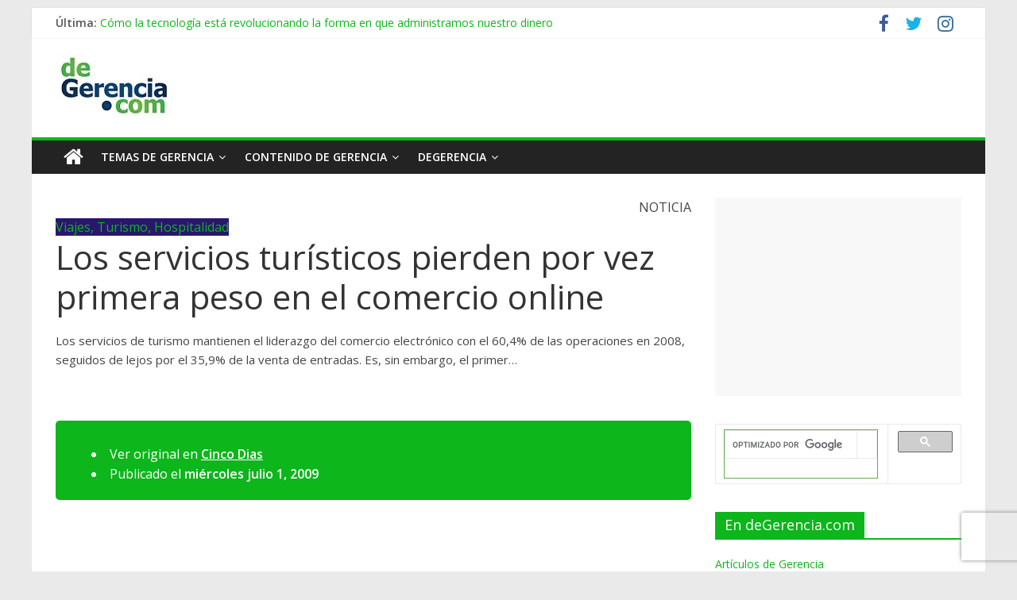

--- FILE ---
content_type: text/html; charset=UTF-8
request_url: https://degerencia.com/noticia/los-servicios-turi%C2%ADsticos-pierden-por-vez-primera-peso-en-el-comercio-online/
body_size: 17383
content:
<!DOCTYPE html>
<html lang="es">
<head>

<!-- Global site tag (gtag.js) - Google Analytics -->
<script async src="https://www.googletagmanager.com/gtag/js?id=UA-337948-2" type="cd6a6456aae861b7b8f6bfed-text/javascript"></script>
<script type="cd6a6456aae861b7b8f6bfed-text/javascript">
window.dataLayer = window.dataLayer || [];
function gtag(){dataLayer.push(arguments);}
gtag('js', new Date());

gtag('config', 'UA-337948-2', { 'optimize_id': 'GTM-P6MGRHG'});
</script>

<script async src="//pagead2.googlesyndication.com/pagead/js/adsbygoogle.js" type="cd6a6456aae861b7b8f6bfed-text/javascript"></script>
<script type="cd6a6456aae861b7b8f6bfed-text/javascript">
     (adsbygoogle = window.adsbygoogle || []).push({
          google_ad_client: "ca-pub-2764112239978316",
          enable_page_level_ads: true
     });
</script>

<style type="text/css">
.broken_link, a.broken_link { text-decoration:none !important; }
</style>

<!-- Start Alexa Certify Javascript -->
<script type="cd6a6456aae861b7b8f6bfed-text/javascript">
_atrk_opts = { atrk_acct:"PJkCr1ah9W20em", domain:"degerencia.com",dynamic: true};
(function() { var as = document.createElement('script'); as.type = 'text/javascript'; as.async = true; as.src = "https://certify-js.alexametrics.com/atrk.js"; var s = document.getElementsByTagName('script')[0];s.parentNode.insertBefore(as, s); })();
</script>
<noscript><img src="https://certify.alexametrics.com/atrk.gif?account=PJkCr1ah9W20em" style="display:none" height="1" width="1" alt="" /></noscript>
<!-- End Alexa Certify Javascript -->  

	<meta charset="UTF-8"/>
	<meta name="viewport" content="width=device-width, initial-scale=1">
	<link rel="profile" href="https://gmpg.org/xfn/11"/>
	<link rel="pingback" href="https://degerencia.com/xmlrpc.php"/>
	<title>Los servicios turí­sticos pierden por vez primera peso en el comercio online &#8211; deGerencia.com</title>
<meta name='robots' content='max-image-preview:large' />
<link rel='dns-prefetch' href='//www.google.com' />
<link rel='dns-prefetch' href='//fonts.googleapis.com' />
<link rel='dns-prefetch' href='//s.w.org' />
<link rel='dns-prefetch' href='//i0.wp.com' />
<link rel='dns-prefetch' href='//c0.wp.com' />
<link rel="alternate" type="application/rss+xml" title="deGerencia.com &raquo; Feed" href="https://degerencia.com/feed/" />
<link rel="alternate" type="application/rss+xml" title="deGerencia.com &raquo; Feed de los comentarios" href="https://degerencia.com/comments/feed/" />
<link rel="alternate" type="application/rss+xml" title="deGerencia.com &raquo; Comentario Los servicios turí­sticos pierden por vez primera peso en el comercio online del feed" href="https://degerencia.com/noticia/los-servicios-turi%c2%adsticos-pierden-por-vez-primera-peso-en-el-comercio-online/feed/" />
<script type="cd6a6456aae861b7b8f6bfed-text/javascript">
window._wpemojiSettings = {"baseUrl":"https:\/\/s.w.org\/images\/core\/emoji\/14.0.0\/72x72\/","ext":".png","svgUrl":"https:\/\/s.w.org\/images\/core\/emoji\/14.0.0\/svg\/","svgExt":".svg","source":{"concatemoji":"https:\/\/degerencia.com\/wp-includes\/js\/wp-emoji-release.min.js?ver=6.0.11"}};
/*! This file is auto-generated */
!function(e,a,t){var n,r,o,i=a.createElement("canvas"),p=i.getContext&&i.getContext("2d");function s(e,t){var a=String.fromCharCode,e=(p.clearRect(0,0,i.width,i.height),p.fillText(a.apply(this,e),0,0),i.toDataURL());return p.clearRect(0,0,i.width,i.height),p.fillText(a.apply(this,t),0,0),e===i.toDataURL()}function c(e){var t=a.createElement("script");t.src=e,t.defer=t.type="text/javascript",a.getElementsByTagName("head")[0].appendChild(t)}for(o=Array("flag","emoji"),t.supports={everything:!0,everythingExceptFlag:!0},r=0;r<o.length;r++)t.supports[o[r]]=function(e){if(!p||!p.fillText)return!1;switch(p.textBaseline="top",p.font="600 32px Arial",e){case"flag":return s([127987,65039,8205,9895,65039],[127987,65039,8203,9895,65039])?!1:!s([55356,56826,55356,56819],[55356,56826,8203,55356,56819])&&!s([55356,57332,56128,56423,56128,56418,56128,56421,56128,56430,56128,56423,56128,56447],[55356,57332,8203,56128,56423,8203,56128,56418,8203,56128,56421,8203,56128,56430,8203,56128,56423,8203,56128,56447]);case"emoji":return!s([129777,127995,8205,129778,127999],[129777,127995,8203,129778,127999])}return!1}(o[r]),t.supports.everything=t.supports.everything&&t.supports[o[r]],"flag"!==o[r]&&(t.supports.everythingExceptFlag=t.supports.everythingExceptFlag&&t.supports[o[r]]);t.supports.everythingExceptFlag=t.supports.everythingExceptFlag&&!t.supports.flag,t.DOMReady=!1,t.readyCallback=function(){t.DOMReady=!0},t.supports.everything||(n=function(){t.readyCallback()},a.addEventListener?(a.addEventListener("DOMContentLoaded",n,!1),e.addEventListener("load",n,!1)):(e.attachEvent("onload",n),a.attachEvent("onreadystatechange",function(){"complete"===a.readyState&&t.readyCallback()})),(e=t.source||{}).concatemoji?c(e.concatemoji):e.wpemoji&&e.twemoji&&(c(e.twemoji),c(e.wpemoji)))}(window,document,window._wpemojiSettings);
</script>
<style type="text/css">
img.wp-smiley,
img.emoji {
	display: inline !important;
	border: none !important;
	box-shadow: none !important;
	height: 1em !important;
	width: 1em !important;
	margin: 0 0.07em !important;
	vertical-align: -0.1em !important;
	background: none !important;
	padding: 0 !important;
}
</style>
	<link rel='stylesheet' id='wp-block-library-css'  href='https://c0.wp.com/c/6.0.11/wp-includes/css/dist/block-library/style.min.css' type='text/css' media='all' />
<style id='wp-block-library-inline-css' type='text/css'>
.has-text-align-justify{text-align:justify;}
</style>
<link rel='stylesheet' id='mediaelement-css'  href='https://c0.wp.com/c/6.0.11/wp-includes/js/mediaelement/mediaelementplayer-legacy.min.css' type='text/css' media='all' />
<link rel='stylesheet' id='wp-mediaelement-css'  href='https://c0.wp.com/c/6.0.11/wp-includes/js/mediaelement/wp-mediaelement.min.css' type='text/css' media='all' />
<style id='global-styles-inline-css' type='text/css'>
body{--wp--preset--color--black: #000000;--wp--preset--color--cyan-bluish-gray: #abb8c3;--wp--preset--color--white: #ffffff;--wp--preset--color--pale-pink: #f78da7;--wp--preset--color--vivid-red: #cf2e2e;--wp--preset--color--luminous-vivid-orange: #ff6900;--wp--preset--color--luminous-vivid-amber: #fcb900;--wp--preset--color--light-green-cyan: #7bdcb5;--wp--preset--color--vivid-green-cyan: #00d084;--wp--preset--color--pale-cyan-blue: #8ed1fc;--wp--preset--color--vivid-cyan-blue: #0693e3;--wp--preset--color--vivid-purple: #9b51e0;--wp--preset--gradient--vivid-cyan-blue-to-vivid-purple: linear-gradient(135deg,rgba(6,147,227,1) 0%,rgb(155,81,224) 100%);--wp--preset--gradient--light-green-cyan-to-vivid-green-cyan: linear-gradient(135deg,rgb(122,220,180) 0%,rgb(0,208,130) 100%);--wp--preset--gradient--luminous-vivid-amber-to-luminous-vivid-orange: linear-gradient(135deg,rgba(252,185,0,1) 0%,rgba(255,105,0,1) 100%);--wp--preset--gradient--luminous-vivid-orange-to-vivid-red: linear-gradient(135deg,rgba(255,105,0,1) 0%,rgb(207,46,46) 100%);--wp--preset--gradient--very-light-gray-to-cyan-bluish-gray: linear-gradient(135deg,rgb(238,238,238) 0%,rgb(169,184,195) 100%);--wp--preset--gradient--cool-to-warm-spectrum: linear-gradient(135deg,rgb(74,234,220) 0%,rgb(151,120,209) 20%,rgb(207,42,186) 40%,rgb(238,44,130) 60%,rgb(251,105,98) 80%,rgb(254,248,76) 100%);--wp--preset--gradient--blush-light-purple: linear-gradient(135deg,rgb(255,206,236) 0%,rgb(152,150,240) 100%);--wp--preset--gradient--blush-bordeaux: linear-gradient(135deg,rgb(254,205,165) 0%,rgb(254,45,45) 50%,rgb(107,0,62) 100%);--wp--preset--gradient--luminous-dusk: linear-gradient(135deg,rgb(255,203,112) 0%,rgb(199,81,192) 50%,rgb(65,88,208) 100%);--wp--preset--gradient--pale-ocean: linear-gradient(135deg,rgb(255,245,203) 0%,rgb(182,227,212) 50%,rgb(51,167,181) 100%);--wp--preset--gradient--electric-grass: linear-gradient(135deg,rgb(202,248,128) 0%,rgb(113,206,126) 100%);--wp--preset--gradient--midnight: linear-gradient(135deg,rgb(2,3,129) 0%,rgb(40,116,252) 100%);--wp--preset--duotone--dark-grayscale: url('#wp-duotone-dark-grayscale');--wp--preset--duotone--grayscale: url('#wp-duotone-grayscale');--wp--preset--duotone--purple-yellow: url('#wp-duotone-purple-yellow');--wp--preset--duotone--blue-red: url('#wp-duotone-blue-red');--wp--preset--duotone--midnight: url('#wp-duotone-midnight');--wp--preset--duotone--magenta-yellow: url('#wp-duotone-magenta-yellow');--wp--preset--duotone--purple-green: url('#wp-duotone-purple-green');--wp--preset--duotone--blue-orange: url('#wp-duotone-blue-orange');--wp--preset--font-size--small: 13px;--wp--preset--font-size--medium: 20px;--wp--preset--font-size--large: 36px;--wp--preset--font-size--x-large: 42px;}.has-black-color{color: var(--wp--preset--color--black) !important;}.has-cyan-bluish-gray-color{color: var(--wp--preset--color--cyan-bluish-gray) !important;}.has-white-color{color: var(--wp--preset--color--white) !important;}.has-pale-pink-color{color: var(--wp--preset--color--pale-pink) !important;}.has-vivid-red-color{color: var(--wp--preset--color--vivid-red) !important;}.has-luminous-vivid-orange-color{color: var(--wp--preset--color--luminous-vivid-orange) !important;}.has-luminous-vivid-amber-color{color: var(--wp--preset--color--luminous-vivid-amber) !important;}.has-light-green-cyan-color{color: var(--wp--preset--color--light-green-cyan) !important;}.has-vivid-green-cyan-color{color: var(--wp--preset--color--vivid-green-cyan) !important;}.has-pale-cyan-blue-color{color: var(--wp--preset--color--pale-cyan-blue) !important;}.has-vivid-cyan-blue-color{color: var(--wp--preset--color--vivid-cyan-blue) !important;}.has-vivid-purple-color{color: var(--wp--preset--color--vivid-purple) !important;}.has-black-background-color{background-color: var(--wp--preset--color--black) !important;}.has-cyan-bluish-gray-background-color{background-color: var(--wp--preset--color--cyan-bluish-gray) !important;}.has-white-background-color{background-color: var(--wp--preset--color--white) !important;}.has-pale-pink-background-color{background-color: var(--wp--preset--color--pale-pink) !important;}.has-vivid-red-background-color{background-color: var(--wp--preset--color--vivid-red) !important;}.has-luminous-vivid-orange-background-color{background-color: var(--wp--preset--color--luminous-vivid-orange) !important;}.has-luminous-vivid-amber-background-color{background-color: var(--wp--preset--color--luminous-vivid-amber) !important;}.has-light-green-cyan-background-color{background-color: var(--wp--preset--color--light-green-cyan) !important;}.has-vivid-green-cyan-background-color{background-color: var(--wp--preset--color--vivid-green-cyan) !important;}.has-pale-cyan-blue-background-color{background-color: var(--wp--preset--color--pale-cyan-blue) !important;}.has-vivid-cyan-blue-background-color{background-color: var(--wp--preset--color--vivid-cyan-blue) !important;}.has-vivid-purple-background-color{background-color: var(--wp--preset--color--vivid-purple) !important;}.has-black-border-color{border-color: var(--wp--preset--color--black) !important;}.has-cyan-bluish-gray-border-color{border-color: var(--wp--preset--color--cyan-bluish-gray) !important;}.has-white-border-color{border-color: var(--wp--preset--color--white) !important;}.has-pale-pink-border-color{border-color: var(--wp--preset--color--pale-pink) !important;}.has-vivid-red-border-color{border-color: var(--wp--preset--color--vivid-red) !important;}.has-luminous-vivid-orange-border-color{border-color: var(--wp--preset--color--luminous-vivid-orange) !important;}.has-luminous-vivid-amber-border-color{border-color: var(--wp--preset--color--luminous-vivid-amber) !important;}.has-light-green-cyan-border-color{border-color: var(--wp--preset--color--light-green-cyan) !important;}.has-vivid-green-cyan-border-color{border-color: var(--wp--preset--color--vivid-green-cyan) !important;}.has-pale-cyan-blue-border-color{border-color: var(--wp--preset--color--pale-cyan-blue) !important;}.has-vivid-cyan-blue-border-color{border-color: var(--wp--preset--color--vivid-cyan-blue) !important;}.has-vivid-purple-border-color{border-color: var(--wp--preset--color--vivid-purple) !important;}.has-vivid-cyan-blue-to-vivid-purple-gradient-background{background: var(--wp--preset--gradient--vivid-cyan-blue-to-vivid-purple) !important;}.has-light-green-cyan-to-vivid-green-cyan-gradient-background{background: var(--wp--preset--gradient--light-green-cyan-to-vivid-green-cyan) !important;}.has-luminous-vivid-amber-to-luminous-vivid-orange-gradient-background{background: var(--wp--preset--gradient--luminous-vivid-amber-to-luminous-vivid-orange) !important;}.has-luminous-vivid-orange-to-vivid-red-gradient-background{background: var(--wp--preset--gradient--luminous-vivid-orange-to-vivid-red) !important;}.has-very-light-gray-to-cyan-bluish-gray-gradient-background{background: var(--wp--preset--gradient--very-light-gray-to-cyan-bluish-gray) !important;}.has-cool-to-warm-spectrum-gradient-background{background: var(--wp--preset--gradient--cool-to-warm-spectrum) !important;}.has-blush-light-purple-gradient-background{background: var(--wp--preset--gradient--blush-light-purple) !important;}.has-blush-bordeaux-gradient-background{background: var(--wp--preset--gradient--blush-bordeaux) !important;}.has-luminous-dusk-gradient-background{background: var(--wp--preset--gradient--luminous-dusk) !important;}.has-pale-ocean-gradient-background{background: var(--wp--preset--gradient--pale-ocean) !important;}.has-electric-grass-gradient-background{background: var(--wp--preset--gradient--electric-grass) !important;}.has-midnight-gradient-background{background: var(--wp--preset--gradient--midnight) !important;}.has-small-font-size{font-size: var(--wp--preset--font-size--small) !important;}.has-medium-font-size{font-size: var(--wp--preset--font-size--medium) !important;}.has-large-font-size{font-size: var(--wp--preset--font-size--large) !important;}.has-x-large-font-size{font-size: var(--wp--preset--font-size--x-large) !important;}
</style>
<link rel='stylesheet' id='contact-form-7-css'  href='https://degerencia.com/wp-content/plugins/contact-form-7/includes/css/styles.css?ver=5.5.6.1' type='text/css' media='all' />
<link rel='stylesheet' id='page-list-style-css'  href='https://degerencia.com/wp-content/plugins/page-list/css/page-list.css?ver=5.2' type='text/css' media='all' />
<link rel='stylesheet' id='ppress-frontend-css'  href='https://degerencia.com/wp-content/plugins/wp-user-avatar/assets/css/frontend.min.css?ver=3.2.14' type='text/css' media='all' />
<link rel='stylesheet' id='ppress-flatpickr-css'  href='https://degerencia.com/wp-content/plugins/wp-user-avatar/assets/flatpickr/flatpickr.min.css?ver=3.2.14' type='text/css' media='all' />
<link rel='stylesheet' id='ppress-select2-css'  href='https://degerencia.com/wp-content/plugins/wp-user-avatar/assets/select2/select2.min.css?ver=6.0.11' type='text/css' media='all' />
<link rel='stylesheet' id='wp-pagenavi-css'  href='https://degerencia.com/wp-content/plugins/wp-pagenavi/pagenavi-css.css?ver=2.70' type='text/css' media='all' />
<link rel='stylesheet' id='colormag_google_fonts-css'  href='//fonts.googleapis.com/css?family=Open+Sans%3A400%2C600&#038;ver=6.0.11' type='text/css' media='all' />
<link rel='stylesheet' id='colormag_style-css'  href='https://degerencia.com/wp-content/themes/colormag/style.css?ver=6.0.11' type='text/css' media='all' />
<link rel='stylesheet' id='colormag-fontawesome-css'  href='https://degerencia.com/wp-content/themes/colormag/fontawesome/css/font-awesome.css?ver=4.2.1' type='text/css' media='all' />
<link rel='stylesheet' id='colormag-featured-image-popup-css-css'  href='https://degerencia.com/wp-content/themes/colormag/js/magnific-popup/magnific-popup.css?ver=20150310' type='text/css' media='all' />
<link rel='stylesheet' id='jetpack_css-css'  href='https://c0.wp.com/p/jetpack/11.0.2/css/jetpack.css' type='text/css' media='all' />
<script type="cd6a6456aae861b7b8f6bfed-text/javascript" id='jetpack_related-posts-js-extra'>
/* <![CDATA[ */
var related_posts_js_options = {"post_heading":"h4"};
/* ]]> */
</script>
<script type="cd6a6456aae861b7b8f6bfed-text/javascript" src='https://c0.wp.com/p/jetpack/11.0.2/_inc/build/related-posts/related-posts.min.js' id='jetpack_related-posts-js'></script>
<script type="cd6a6456aae861b7b8f6bfed-text/javascript" src='https://c0.wp.com/c/6.0.11/wp-includes/js/jquery/jquery.min.js' id='jquery-core-js'></script>
<script type="cd6a6456aae861b7b8f6bfed-text/javascript" src='https://c0.wp.com/c/6.0.11/wp-includes/js/jquery/jquery-migrate.min.js' id='jquery-migrate-js'></script>
<script type="cd6a6456aae861b7b8f6bfed-text/javascript" src='https://degerencia.com/wp-content/plugins/wp-user-avatar/assets/flatpickr/flatpickr.min.js?ver=6.0.11' id='ppress-flatpickr-js'></script>
<script type="cd6a6456aae861b7b8f6bfed-text/javascript" src='https://degerencia.com/wp-content/plugins/wp-user-avatar/assets/select2/select2.min.js?ver=6.0.11' id='ppress-select2-js'></script>
<script type="cd6a6456aae861b7b8f6bfed-text/javascript" src='https://degerencia.com/wp-content/themes/colormag/js/colormag-custom.js?ver=6.0.11' id='colormag-custom-js'></script>
<!--[if lte IE 8]>
<script type='text/javascript' src='https://degerencia.com/wp-content/themes/colormag/js/html5shiv.min.js?ver=6.0.11' id='html5-js'></script>
<![endif]-->
<link rel="https://api.w.org/" href="https://degerencia.com/wp-json/" /><link rel="EditURI" type="application/rsd+xml" title="RSD" href="https://degerencia.com/xmlrpc.php?rsd" />
<link rel="wlwmanifest" type="application/wlwmanifest+xml" href="https://degerencia.com/wp-includes/wlwmanifest.xml" /> 
<meta name="generator" content="WordPress 6.0.11" />
<link rel="canonical" href="https://degerencia.com/noticia/los-servicios-turi%c2%adsticos-pierden-por-vez-primera-peso-en-el-comercio-online/" />
<link rel='shortlink' href='https://degerencia.com/?p=4232' />
<link rel="alternate" type="application/json+oembed" href="https://degerencia.com/wp-json/oembed/1.0/embed?url=https%3A%2F%2Fdegerencia.com%2Fnoticia%2Flos-servicios-turi%25c2%25adsticos-pierden-por-vez-primera-peso-en-el-comercio-online%2F" />
<link rel="alternate" type="text/xml+oembed" href="https://degerencia.com/wp-json/oembed/1.0/embed?url=https%3A%2F%2Fdegerencia.com%2Fnoticia%2Flos-servicios-turi%25c2%25adsticos-pierden-por-vez-primera-peso-en-el-comercio-online%2F&#038;format=xml" />
<style>img#wpstats{display:none}</style>
				<style type="text/css">
				/* If html does not have either class, do not show lazy loaded images. */
				html:not( .jetpack-lazy-images-js-enabled ):not( .js ) .jetpack-lazy-image {
					display: none;
				}
			</style>
			<script type="cd6a6456aae861b7b8f6bfed-text/javascript">
				document.documentElement.classList.add(
					'jetpack-lazy-images-js-enabled'
				);
			</script>
		<link rel="icon" href="https://i0.wp.com/degerencia.com/wp-content/uploads/2018/10/cropped-Logo_DeGerencia_baja_resolucion_redondo.jpg?fit=32%2C32&#038;ssl=1" sizes="32x32" />
<link rel="icon" href="https://i0.wp.com/degerencia.com/wp-content/uploads/2018/10/cropped-Logo_DeGerencia_baja_resolucion_redondo.jpg?fit=192%2C192&#038;ssl=1" sizes="192x192" />
<link rel="apple-touch-icon" href="https://i0.wp.com/degerencia.com/wp-content/uploads/2018/10/cropped-Logo_DeGerencia_baja_resolucion_redondo.jpg?fit=180%2C180&#038;ssl=1" />
<meta name="msapplication-TileImage" content="https://i0.wp.com/degerencia.com/wp-content/uploads/2018/10/cropped-Logo_DeGerencia_baja_resolucion_redondo.jpg?fit=270%2C270&#038;ssl=1" />
<!-- deGerencia.com Internal Styles -->		<style type="text/css"> .colormag-button,blockquote,button,input[type=reset],input[type=button],input[type=submit],#masthead.colormag-header-clean #site-navigation.main-small-navigation .menu-toggle{background-color:#0db61b}#site-title a,.next a:hover,.previous a:hover,.social-links i.fa:hover,a,#masthead.colormag-header-clean .social-links li:hover i.fa,#masthead.colormag-header-classic .social-links li:hover i.fa,#masthead.colormag-header-clean .breaking-news .newsticker a:hover,#masthead.colormag-header-classic .breaking-news .newsticker a:hover,#masthead.colormag-header-classic #site-navigation .fa.search-top:hover,#masthead.colormag-header-classic #site-navigation.main-navigation .random-post a:hover .fa-random{color:#0db61b}.fa.search-top:hover,#masthead.colormag-header-classic #site-navigation.main-small-navigation .menu-toggle{background-color:#0db61b}#site-navigation{border-top:4px solid #0db61b}.home-icon.front_page_on,.main-navigation a:hover,.main-navigation ul li ul li a:hover,.main-navigation ul li ul li:hover>a,.main-navigation ul li.current-menu-ancestor>a,.main-navigation ul li.current-menu-item ul li a:hover,.main-navigation ul li.current-menu-item>a,.main-navigation ul li.current_page_ancestor>a,.main-navigation ul li.current_page_item>a,.main-navigation ul li:hover>a,.main-small-navigation li a:hover,.site-header .menu-toggle:hover,#masthead.colormag-header-classic #site-navigation.main-navigation ul#menu-primary ul.sub-menu li:hover > a, #masthead.colormag-header-classic #site-navigation.main-navigation ul#menu-primary ul.sub-menu li.current-menu-ancestor > a, #masthead.colormag-header-classic #site-navigation.main-navigation ul#menu-primary ul.sub-menu li.current-menu-item > a,#masthead .main-small-navigation li:hover > a, #masthead .main-small-navigation li.current-page-ancestor > a, #masthead .main-small-navigation li.current-menu-ancestor > a, #masthead .main-small-navigation li.current-page-item > a, #masthead .main-small-navigation li.current-menu-item > a{background-color:#0db61b}.main-small-navigation .current-menu-item>a,.main-small-navigation .current_page_item>a{background:#0db61b}#masthead.colormag-header-classic #site-navigation.main-navigation ul#menu-primary > li:hover > a, #masthead.colormag-header-classic #site-navigation.main-navigation ul#menu-primary > li.current-menu-item > a, #masthead.colormag-header-classic #site-navigation.main-navigation ul#menu-primary > li.current-menu-ancestor > a,#masthead.colormag-header-classic #site-navigation.main-navigation ul#menu-primary ul.sub-menu li:hover, #masthead.colormag-header-classic #site-navigation.main-navigation ul#menu-primary ul.sub-menu li.current-menu-ancestor, #masthead.colormag-header-classic #site-navigation.main-navigation ul#menu-primary ul.sub-menu li.current-menu-item,#masthead.colormag-header-classic #site-navigation.main-small-navigation .menu-toggle,#masthead.colormag-header-classic #site-navigation .menu-toggle:hover{border-color:#0db61b}.promo-button-area a:hover{border:2px solid #0db61b;background-color:#0db61b}#content .wp-pagenavi .current,#content .wp-pagenavi a:hover,.format-link .entry-content a,.pagination span{background-color:#0db61b}.pagination a span:hover{color:#0db61b;border-color:#0db61b}#content .comments-area a.comment-edit-link:hover,#content .comments-area a.comment-permalink:hover,#content .comments-area article header cite a:hover,.comments-area .comment-author-link a:hover{color:#0db61b}.comments-area .comment-author-link span{background-color:#0db61b}.comment .comment-reply-link:hover,.nav-next a,.nav-previous a{color:#0db61b}#secondary .widget-title{border-bottom:2px solid #0db61b}#secondary .widget-title span{background-color:#0db61b}.footer-widgets-area .widget-title{border-bottom:2px solid #0db61b}.footer-widgets-area .widget-title span,.colormag-footer--classic .footer-widgets-area .widget-title span::before{background-color:#0db61b}.footer-widgets-area a:hover{color:#0db61b}.advertisement_above_footer .widget-title{border-bottom:2px solid #0db61b}.advertisement_above_footer .widget-title span{background-color:#0db61b}a#scroll-up i{color:#0db61b}.page-header .page-title{border-bottom:2px solid #0db61b}#content .post .article-content .above-entry-meta .cat-links a,.page-header .page-title span{background-color:#0db61b}#content .post .article-content .entry-title a:hover,.entry-meta .byline i,.entry-meta .cat-links i,.entry-meta a,.post .entry-title a:hover,.search .entry-title a:hover{color:#0db61b}.entry-meta .post-format i{background-color:#0db61b}.entry-meta .comments-link a:hover,.entry-meta .edit-link a:hover,.entry-meta .posted-on a:hover,.entry-meta .tag-links a:hover,.single #content .tags a:hover{color:#0db61b}.more-link,.no-post-thumbnail{background-color:#0db61b}.post-box .entry-meta .cat-links a:hover,.post-box .entry-meta .posted-on a:hover,.post.post-box .entry-title a:hover{color:#0db61b}.widget_featured_slider .slide-content .above-entry-meta .cat-links a{background-color:#0db61b}.widget_featured_slider .slide-content .below-entry-meta .byline a:hover,.widget_featured_slider .slide-content .below-entry-meta .comments a:hover,.widget_featured_slider .slide-content .below-entry-meta .posted-on a:hover,.widget_featured_slider .slide-content .entry-title a:hover{color:#0db61b}.widget_highlighted_posts .article-content .above-entry-meta .cat-links a{background-color:#0db61b}.byline a:hover,.comments a:hover,.edit-link a:hover,.posted-on a:hover,.tag-links a:hover,.widget_highlighted_posts .article-content .below-entry-meta .byline a:hover,.widget_highlighted_posts .article-content .below-entry-meta .comments a:hover,.widget_highlighted_posts .article-content .below-entry-meta .posted-on a:hover,.widget_highlighted_posts .article-content .entry-title a:hover{color:#0db61b}.widget_featured_posts .article-content .above-entry-meta .cat-links a{background-color:#0db61b}.widget_featured_posts .article-content .entry-title a:hover{color:#0db61b}.widget_featured_posts .widget-title{border-bottom:2px solid #0db61b}.widget_featured_posts .widget-title span{background-color:#0db61b}.related-posts-main-title .fa,.single-related-posts .article-content .entry-title a:hover{color:#0db61b}@media (max-width: 768px) {.better-responsive-menu .sub-toggle{background-color:#009800}}</style>
		<!-- deGerencia.com Elementor Internal Styles -->			<style type="text/css">.elementor .tg-module-wrapper .module-title{border-bottom:1px solid #0db61b}.elementor .tg-module-wrapper .module-title span,.elementor .tg-module-wrapper .tg-post-category{background-color:#0db61b}.elementor .tg-module-wrapper .tg-module-meta .tg-module-comments a:hover,.elementor .tg-module-wrapper .tg-module-meta .tg-post-auther-name a:hover,.elementor .tg-module-wrapper .tg-module-meta .tg-post-date a:hover,.elementor .tg-module-wrapper .tg-module-title:hover a,.elementor .tg-module-wrapper.tg-module-grid .tg_module_grid .tg-module-info .tg-module-meta a:hover{color:#0db61b}</style>
			</head>

<body data-rsssl=1 class="noticia-template-default single single-noticia postid-4232 wp-custom-logo  better-responsive-menu elementor-default elementor-kit-36326">


<div id="page" class="hfeed site">
	
	
	<header id="masthead" class="site-header clearfix ">
		<div id="header-text-nav-container" class="clearfix">

						<div class="news-bar">
				<div class="inner-wrap clearfix">
					
							<div class="breaking-news">
			<strong class="breaking-news-latest">Última:</strong>
			<ul class="newsticker">
									<li>
						<a href="https://degerencia.com/articulo/como-la-tecnologia-esta-revolucionando-la-forma-en-que-administramos-nuestro-dinero/" title="Cómo la tecnología está revolucionando la forma en que administramos nuestro dinero">Cómo la tecnología está revolucionando la forma en que administramos nuestro dinero</a>
					</li>
									<li>
						<a href="https://degerencia.com/articulo/consecuencias-economicas-y-financieras-de-la-proxima-presidencia-de-trump/" title="Consecuencias Económicas y Financieras de la Próxima Presidencia de Trump">Consecuencias Económicas y Financieras de la Próxima Presidencia de Trump</a>
					</li>
									<li>
						<a href="https://degerencia.com/articulo/desplazamiento-laboral-por-inteligencia-artificial-habilidades-para-adaptarse-y-prosperar/" title="Desplazamiento laboral por inteligencia artificial: habilidades para adaptarse y prosperar">Desplazamiento laboral por inteligencia artificial: habilidades para adaptarse y prosperar</a>
					</li>
									<li>
						<a href="https://degerencia.com/articulo/la-influencia-de-los-billonarios-en-las-elecciones-de-ee-uu-como-los-megadonantes-estan-redefiniendo-la-democracia-estadounidense/" title="La Influencia de los Billonarios en las Elecciones de EE. UU.: Cómo los Megadonantes Están Redefiniendo la Democracia Estadounidense">La Influencia de los Billonarios en las Elecciones de EE. UU.: Cómo los Megadonantes Están Redefiniendo la Democracia Estadounidense</a>
					</li>
									<li>
						<a href="https://degerencia.com/articulo/no-subestime-los-riesgos-de-la-dark-web/" title="No subestime los riesgos de la dark web">No subestime los riesgos de la dark web</a>
					</li>
							</ul>
		</div>
		
							<div class="social-links clearfix">
			<ul>
				<li><a href="http://www.facebook.com/degerencia" target="_blank"><i class="fa fa-facebook"></i></a></li><li><a href="http://www.twitter.com/degerencia" target="_blank"><i class="fa fa-twitter"></i></a></li><li><a href="https://www.instagram.com/degerenciaweb/" target="_blank"><i class="fa fa-instagram"></i></a></li>			</ul>
		</div><!-- .social-links -->
						</div>
			</div>
			
			
			
		<div class="inner-wrap">

			<div id="header-text-nav-wrap" class="clearfix">
				<div id="header-left-section">
											<div id="header-logo-image">
							
							<a href="https://degerencia.com/" class="custom-logo-link" rel="home"><img width="147" height="80" src="https://i0.wp.com/degerencia.com/wp-content/uploads/2018/08/logo-de-gerencia.jpg?fit=147%2C80&amp;ssl=1" class="custom-logo jetpack-lazy-image" alt="deGerencia.com" data-lazy-src="https://i0.wp.com/degerencia.com/wp-content/uploads/2018/08/logo-de-gerencia.jpg?fit=147%2C80&amp;ssl=1&amp;is-pending-load=1" srcset="[data-uri]" /></a>						</div><!-- #header-logo-image -->
											<div id="header-text" class="screen-reader-text">
													<h3 id="site-title">
								<a href="https://degerencia.com/" title="deGerencia.com" rel="home">deGerencia.com</a>
							</h3>
																			<p id="site-description">Gerencia y Negocios</p>
						<!-- #site-description -->
					</div><!-- #header-text -->
				</div><!-- #header-left-section -->
				<div id="header-right-section">
											<div id="header-right-sidebar" class="clearfix">
							<aside id="custom_html-2" class="widget_text widget widget_custom_html clearfix"><div class="textwidget custom-html-widget"><script async src="//pagead2.googlesyndication.com/pagead/js/adsbygoogle.js" type="cd6a6456aae861b7b8f6bfed-text/javascript"></script>
<!-- dege2018 728 -->
<ins class="adsbygoogle"
     style="display:block"
     data-ad-client="ca-pub-2764112239978316"
     data-ad-slot="3909073625"
     data-ad-format="auto"></ins>
<script type="cd6a6456aae861b7b8f6bfed-text/javascript">
(adsbygoogle = window.adsbygoogle || []).push({});
</script></div></aside>						</div>
										</div><!-- #header-right-section -->

			</div><!-- #header-text-nav-wrap -->

		</div><!-- .inner-wrap -->

		
			
			
		<nav id="site-navigation" class="main-navigation clearfix" role="navigation">
			<div class="inner-wrap clearfix">
				
					<div class="home-icon">
						<a href="https://degerencia.com/" title="deGerencia.com"><i class="fa fa-home"></i></a>
					</div>

					
				<h4 class="menu-toggle"></h4>
				<div class="menu-primary-container"><ul id="menu-arriba" class="menu"><li id="menu-item-14598" class="menu-item menu-item-type-custom menu-item-object-custom menu-item-has-children menu-item-14598"><a>Temas de Gerencia</a>
<ul class="sub-menu">
	<li id="menu-item-177" class="menu-item menu-item-type-taxonomy menu-item-object-category menu-item-177"><a href="https://degerencia.com/tema/gerencia/">Gerencia</a></li>
	<li id="menu-item-178" class="menu-item menu-item-type-taxonomy menu-item-object-category menu-item-178"><a href="https://degerencia.com/tema/negocios/">Negocios</a></li>
	<li id="menu-item-179" class="menu-item menu-item-type-taxonomy menu-item-object-category menu-item-179"><a href="https://degerencia.com/tema/habilidades/">Habilidades Gerenciales</a></li>
	<li id="menu-item-180" class="menu-item menu-item-type-taxonomy menu-item-object-category current-noticia-ancestor menu-item-180"><a href="https://degerencia.com/tema/industrias/">Industrias</a></li>
	<li id="menu-item-12372" class="menu-item menu-item-type-post_type menu-item-object-page menu-item-12372"><a href="https://degerencia.com/temas/">Todos los Temas</a></li>
</ul>
</li>
<li id="menu-item-12373" class="menu-item menu-item-type-custom menu-item-object-custom menu-item-has-children menu-item-12373"><a>Contenido de Gerencia</a>
<ul class="sub-menu">
	<li id="menu-item-12378" class="menu-item menu-item-type-post_type menu-item-object-page menu-item-12378"><a href="https://degerencia.com/articulos/">Artículos de Gerencia</a></li>
	<li id="menu-item-14533" class="menu-item menu-item-type-post_type_archive menu-item-object-noticia menu-item-14533"><a href="https://degerencia.com/noticia/">Noticias de Negocios</a></li>
	<li id="menu-item-12376" class="menu-item menu-item-type-post_type menu-item-object-page menu-item-12376"><a href="https://degerencia.com/videos/">Videos de Gerencia</a></li>
	<li id="menu-item-12375" class="menu-item menu-item-type-post_type menu-item-object-page menu-item-12375"><a href="https://degerencia.com/libros/">Libros de Gerencia</a></li>
	<li id="menu-item-12374" class="menu-item menu-item-type-post_type menu-item-object-page menu-item-12374"><a href="https://degerencia.com/webs/">Webs de Gerencia</a></li>
	<li id="menu-item-12379" class="menu-item menu-item-type-post_type_archive menu-item-object-como-se-dice menu-item-12379"><a href="https://degerencia.com/como-se-dice/">Glosario Inglés &#8211; Español</a></li>
	<li id="menu-item-12380" class="menu-item menu-item-type-post_type_archive menu-item-object-que-es menu-item-12380"><a href="https://degerencia.com/que-es/">Glosario de Negocios</a></li>
	<li id="menu-item-12381" class="menu-item menu-item-type-post_type_archive menu-item-object-negocios-en menu-item-12381"><a href="https://degerencia.com/negocios-en/">Negocios por Pais</a></li>
	<li id="menu-item-14599" class="menu-item menu-item-type-post_type menu-item-object-page menu-item-14599"><a href="https://degerencia.com/colaboradores/">Colaboradores de Gerencia</a></li>
	<li id="menu-item-17908" class="menu-item menu-item-type-custom menu-item-object-custom menu-item-17908"><a href="https://degerencia.com/mba">MBA</a></li>
	<li id="menu-item-17909" class="menu-item menu-item-type-custom menu-item-object-custom menu-item-17909"><a href="https://degerencia.com/firmas">Firmas de Gerencia</a></li>
	<li id="menu-item-20108" class="menu-item menu-item-type-custom menu-item-object-custom menu-item-20108"><a href="https://degerencia.com/formacion">Formación de Gerencia</a></li>
</ul>
</li>
<li id="menu-item-175" class="menu-item menu-item-type-post_type menu-item-object-page menu-item-has-children menu-item-175"><a href="https://degerencia.com/acerca-de/">deGerencia</a>
<ul class="sub-menu">
	<li id="menu-item-12322" class="menu-item menu-item-type-post_type menu-item-object-page menu-item-12322"><a href="https://degerencia.com/acerca-de/">Acerca de</a></li>
	<li id="menu-item-176" class="menu-item menu-item-type-post_type menu-item-object-page menu-item-176"><a href="https://degerencia.com/contacto/">Contacto</a></li>
</ul>
</li>
</ul></div>
				
							</div>
		</nav>

		
		</div><!-- #header-text-nav-container -->

		
	</header>

		
	<div id="main" class="clearfix">
		<div class="inner-wrap clearfix">

	
	
	<div id="primary">
		<div id="content" class="clearfix">

			
				<div align=right>NOTICIA</div>

				
<article id="post-4232" class="post-4232 noticia type-noticia status-publish hentry category-industria-viajes-turismo">
	
   
   
   <div class="article-content clearfix">

   
   <div class="above-entry-meta"><span class="cat-links"><a href="https://degerencia.com/tema/industrias/industria-viajes-turismo/" style="background:#29166f" rel="category tag">Viajes, Turismo, Hospitalidad</a>&nbsp;</span></div>
      <header class="entry-header">
   		<h1 class="entry-title">
   			Los servicios turí­sticos pierden por vez primera peso en el comercio online   		</h1>
   	</header>

   	
   	<div class="entry-content clearfix">
   		<p>Los servicios de turismo mantienen el liderazgo del comercio electrónico con el 60,4% de las operaciones en 2008, seguidos de lejos por el 35,9% de la venta de entradas. Es, sin embargo, el primer&#8230;</p>

<div id='jp-relatedposts' class='jp-relatedposts' >
	<h3 class="jp-relatedposts-headline"><em>Relacionado</em></h3>
</div>   	</div>

   </div>

	</article>
			
     

		  <br><br><blockquote><li>Ver original en <b><a target=_blank href=http://www.cincodias.com/articulo/empresas/servicios-turisticos-pierden-vez-primera-peso-comercio-online/20090701cdscdiemp_9/cdsemp/ rel='nofollow'>Cinco Dias</a></b></li><li>Publicado el <b>miércoles julio 1, 2009</b></li></blockquote><br><br>
		</div><!-- #content -->

      
		<ul class="default-wp-page clearfix">
			<li class="previous"><a href="https://degerencia.com/noticia/regulan-algo-los-organismos-reguladores/" rel="prev"><span class="meta-nav">&larr;</span> ¿Regulan algo los organismos reguladores?</a></li>
			<li class="next"><a href="https://degerencia.com/noticia/cajeros-automaticos-podri%c2%adan-desaparecer-segun-experto/" rel="next">Cajeros automaticos podrí­an desaparecer, según experto <span class="meta-nav">&rarr;</span></a></li>
		</ul>
	
      

<h4 class="related-posts-main-title"><i class="fa fa-thumbs-up"></i><span>También te puede gustar</span></h4>

<div class="related-posts clearfix">

      <div class="single-related-posts">

      
      <div class="article-content">

         <h3 class="entry-title">
            <a href="https://degerencia.com/articulo/algunas_indefiniciones_una_critica_al_enfoque_de_producto_turistico_en_la_bibliografia_clasica/" rel="bookmark" title="Algunas indefiniciones: una crítica al enfoque de producto turístico en la bibliografía clásica">Algunas indefiniciones: una crítica al enfoque de producto turístico en la bibliografía clásica</a>
         </h3><!--/.post-title-->

         <div class="below-entry-meta">
            <span class="posted-on"><a href="https://degerencia.com/articulo/algunas_indefiniciones_una_critica_al_enfoque_de_producto_turistico_en_la_bibliografia_clasica/" title="2:00 am" rel="bookmark"><i class="fa fa-calendar-o"></i> <time class="entry-date published" datetime="2007-01-17T02:00:00-05:00">enero 17, 2007</time></a></span>            <span class="byline"><span class="author vcard"><i class="fa fa-user"></i><a class="url fn n" href="https://degerencia.com/autor/mkorstanje/" title="Maximiliano Korstanje">Maximiliano Korstanje</a></span></span>
            <span class="comments"><i class="fa fa-comment"></i><a href="https://degerencia.com/articulo/algunas_indefiniciones_una_critica_al_enfoque_de_producto_turistico_en_la_bibliografia_clasica/#respond">0</a></span>
         </div>

      </div>

   </div><!--/.related-->
      <div class="single-related-posts">

      
      <div class="article-content">

         <h3 class="entry-title">
            <a href="https://degerencia.com/articulo/turismo_e_internet_aliados_efectivos/" rel="bookmark" title="Turismo e Internet aliados efectivos">Turismo e Internet aliados efectivos</a>
         </h3><!--/.post-title-->

         <div class="below-entry-meta">
            <span class="posted-on"><a href="https://degerencia.com/articulo/turismo_e_internet_aliados_efectivos/" title="2:00 am" rel="bookmark"><i class="fa fa-calendar-o"></i> <time class="entry-date published" datetime="2008-05-21T02:00:00-04:00">mayo 21, 2008</time></a></span>            <span class="byline"><span class="author vcard"><i class="fa fa-user"></i><a class="url fn n" href="https://degerencia.com/autor/cecheverria/" title="Christian Echeverria E">Christian Echeverria E</a></span></span>
            <span class="comments"><i class="fa fa-comment"></i><a href="https://degerencia.com/articulo/turismo_e_internet_aliados_efectivos/#respond">0</a></span>
         </div>

      </div>

   </div><!--/.related-->
      <div class="single-related-posts">

      
      <div class="article-content">

         <h3 class="entry-title">
            <a href="https://degerencia.com/articulo/la_calidad_en_la_atencion_de_clientes_corporativos/" rel="bookmark" title="La Calidad en la Atención de Clientes Corporativos">La Calidad en la Atención de Clientes Corporativos</a>
         </h3><!--/.post-title-->

         <div class="below-entry-meta">
            <span class="posted-on"><a href="https://degerencia.com/articulo/la_calidad_en_la_atencion_de_clientes_corporativos/" title="2:00 am" rel="bookmark"><i class="fa fa-calendar-o"></i> <time class="entry-date published" datetime="2009-03-05T02:00:00-05:00">marzo 5, 2009</time></a></span>            <span class="byline"><span class="author vcard"><i class="fa fa-user"></i><a class="url fn n" href="https://degerencia.com/autor/mvasquez/" title="Marcelo Vasquez Lema">Marcelo Vasquez Lema</a></span></span>
            <span class="comments"><i class="fa fa-comment"></i><a href="https://degerencia.com/articulo/la_calidad_en_la_atencion_de_clientes_corporativos/#comments">1</a></span>
         </div>

      </div>

   </div><!--/.related-->
   
</div><!--/.post-related-->


      
<div id="comments" class="comments-area">

	
	
	
		<div id="respond" class="comment-respond">
		<h3 id="reply-title" class="comment-reply-title">Deja una respuesta</h3><form action="https://degerencia.com/wp-comments-post.php" method="post" id="commentform" class="comment-form" novalidate><p class="comment-notes"><span id="email-notes">Tu dirección de correo electrónico no será publicada.</span> <span class="required-field-message" aria-hidden="true">Los campos obligatorios están marcados con <span class="required" aria-hidden="true">*</span></span></p><p class="comment-form-comment"><label for="comment">Comentario <span class="required" aria-hidden="true">*</span></label> <textarea id="comment" name="comment" cols="45" rows="8" maxlength="65525" required></textarea></p><p class="comment-form-author"><label for="author">Nombre <span class="required" aria-hidden="true">*</span></label> <input id="author" name="author" type="text" value="" size="30" maxlength="245" required /></p>
<p class="comment-form-email"><label for="email">Correo electrónico <span class="required" aria-hidden="true">*</span></label> <input id="email" name="email" type="email" value="" size="30" maxlength="100" aria-describedby="email-notes" required /></p>
<p class="comment-form-url"><label for="url">Web</label> <input id="url" name="url" type="url" value="" size="30" maxlength="200" /></p>
<p class="comment-form-cookies-consent"><input id="wp-comment-cookies-consent" name="wp-comment-cookies-consent" type="checkbox" value="yes" /> <label for="wp-comment-cookies-consent">Guarda mi nombre, correo electrónico y web en este navegador para la próxima vez que comente.</label></p>
<p class="form-submit"><input name="submit" type="submit" id="submit" class="submit" value="Publicar el comentario" /> <input type='hidden' name='comment_post_ID' value='4232' id='comment_post_ID' />
<input type='hidden' name='comment_parent' id='comment_parent' value='0' />
</p><p style="display: none;"><input type="hidden" id="akismet_comment_nonce" name="akismet_comment_nonce" value="d925f4d306" /></p><p style="display: none !important;"><label>&#916;<textarea name="ak_hp_textarea" cols="45" rows="8" maxlength="100"></textarea></label><input type="hidden" id="ak_js_1" name="ak_js" value="247"/><script type="cd6a6456aae861b7b8f6bfed-text/javascript">document.getElementById( "ak_js_1" ).setAttribute( "value", ( new Date() ).getTime() );</script></p></form>	</div><!-- #respond -->
	<p class="akismet_comment_form_privacy_notice">Este sitio usa Akismet para reducir el spam. <a href="https://akismet.com/privacy/" target="_blank" rel="nofollow noopener">Aprende cómo se procesan los datos de tus comentarios</a>.</p>
</div><!-- #comments -->
	</div><!-- #primary -->

	
<div id="secondary">
			
		<aside id="custom_html-3" class="widget_text widget widget_custom_html clearfix"><div class="textwidget custom-html-widget"><script async src="//pagead2.googlesyndication.com/pagead/js/adsbygoogle.js" type="cd6a6456aae861b7b8f6bfed-text/javascript"></script>
<!-- dege2018 side -->
<ins class="adsbygoogle"
     style="display:block"
     data-ad-client="ca-pub-2764112239978316"
     data-ad-slot="8554077406"
     data-ad-format="auto"></ins>
<script type="cd6a6456aae861b7b8f6bfed-text/javascript">
(adsbygoogle = window.adsbygoogle || []).push({});
</script></div></aside><aside id="custom_html-5" class="widget_text widget widget_custom_html clearfix"><div class="textwidget custom-html-widget"><script type="cd6a6456aae861b7b8f6bfed-text/javascript">
  (function() {
    var cx = 'partner-pub-2764112239978316:xk3fqw-d9e2';
    var gcse = document.createElement('script');
    gcse.type = 'text/javascript';
    gcse.async = true;
    gcse.src = 'https://cse.google.com/cse.js?cx=' + cx;
    var s = document.getElementsByTagName('script')[0];
    s.parentNode.insertBefore(gcse, s);
  })();
</script>
<gcse:searchbox-only></gcse:searchbox-only>
</div></aside><aside id="nav_menu-2" class="widget widget_nav_menu clearfix"><h3 class="widget-title"><span>En deGerencia.com</span></h3><div class="menu-side-container"><ul id="menu-side" class="menu"><li id="menu-item-12321" class="menu-item menu-item-type-post_type menu-item-object-page menu-item-12321"><a href="https://degerencia.com/articulos/">Artículos de Gerencia</a></li>
<li id="menu-item-14534" class="menu-item menu-item-type-post_type_archive menu-item-object-noticia menu-item-14534"><a href="https://degerencia.com/noticia/">Noticias de Gerencia</a></li>
<li id="menu-item-12319" class="menu-item menu-item-type-post_type menu-item-object-page menu-item-12319"><a href="https://degerencia.com/videos/">Videos de Gerencia</a></li>
<li id="menu-item-12318" class="menu-item menu-item-type-post_type menu-item-object-page menu-item-12318"><a href="https://degerencia.com/libros/">Libros de Gerencia</a></li>
<li id="menu-item-12317" class="menu-item menu-item-type-post_type menu-item-object-page menu-item-12317"><a href="https://degerencia.com/webs/">Webs de Gerencia</a></li>
<li id="menu-item-12325" class="menu-item menu-item-type-post_type_archive menu-item-object-negocios-en menu-item-12325"><a href="https://degerencia.com/negocios-en/">Negocios por País</a></li>
<li id="menu-item-14597" class="menu-item menu-item-type-post_type menu-item-object-page menu-item-14597"><a href="https://degerencia.com/colaboradores/">Colaboradores de Gerencia</a></li>
<li id="menu-item-12323" class="menu-item menu-item-type-post_type_archive menu-item-object-que-es menu-item-12323"><a href="https://degerencia.com/que-es/">Glosario</a></li>
<li id="menu-item-12324" class="menu-item menu-item-type-post_type_archive menu-item-object-como-se-dice menu-item-12324"><a href="https://degerencia.com/como-se-dice/">Glosario Inglés &#8211; Español</a></li>
<li id="menu-item-17910" class="menu-item menu-item-type-custom menu-item-object-custom menu-item-17910"><a href="https://degerencia.com/mba">Los mejores MBA</a></li>
<li id="menu-item-17911" class="menu-item menu-item-type-custom menu-item-object-custom menu-item-17911"><a href="https://degerencia.com/firmas">Firmas de Gerencia</a></li>
<li id="menu-item-20109" class="menu-item menu-item-type-custom menu-item-object-custom menu-item-20109"><a href="https://degerencia.com/formacion">Formación de Gerencia</a></li>
<li id="menu-item-12316" class="menu-item menu-item-type-post_type menu-item-object-page menu-item-12316"><a href="https://degerencia.com/temas/">Todos los Temas</a></li>
</ul></div></aside><aside id="displaycategorieswidget-2" class="widget DisplayCategoriesWidget clearfix"><h3 class="widget-title"><span>Temas de Gerencia</span></h3><style>.dcw_c1 {float:left; width:100%} .dcw_c2 {float:left; width:50%} .dcw_c3 {float:left; width:33%}</style><ul class='dcw'>	<li class="cat-item cat-item-335"><a href="https://degerencia.com/tema/empresas-de-gerencia/">Empresas de Gerencia</a> (38)
</li>
	<li class="cat-item cat-item-7"><a href="https://degerencia.com/tema/gerencia/">Gerencia</a> (9.442)
<ul class='children'>
	<li class="cat-item cat-item-23"><a href="https://degerencia.com/tema/gerencia/ciencias-economicas/">Ciencias Económicas</a> (80)
</li>
	<li class="cat-item cat-item-24"><a href="https://degerencia.com/tema/gerencia/contabilidad/">Contabilidad</a> (465)
</li>
	<li class="cat-item cat-item-108"><a href="https://degerencia.com/tema/gerencia/educacion-gerencial/">Educacion Gerencial</a> (454)
</li>
	<li class="cat-item cat-item-25"><a href="https://degerencia.com/tema/gerencia/estrategia-empresarial/">Estrategia Empresarial</a> (300)
</li>
	<li class="cat-item cat-item-26"><a href="https://degerencia.com/tema/gerencia/finanzas-corporativas/">Finanzas Corporativas</a> (747)
</li>
	<li class="cat-item cat-item-27"><a href="https://degerencia.com/tema/gerencia/gerencia-social-ambiental/">Gerencia social y ambiental</a> (222)
</li>
	<li class="cat-item cat-item-28"><a href="https://degerencia.com/tema/gerencia/gobierno-corporativo/">Gobierno Corporativo</a> (11)
</li>
	<li class="cat-item cat-item-29"><a href="https://degerencia.com/tema/gerencia/legal/">Legal</a> (123)
</li>
	<li class="cat-item cat-item-30"><a href="https://degerencia.com/tema/gerencia/marketing/">Marketing</a> (982)
</li>
	<li class="cat-item cat-item-179"><a href="https://degerencia.com/tema/gerencia/marketing-digital/">Marketing Digital</a> (244)
</li>
	<li class="cat-item cat-item-32"><a href="https://degerencia.com/tema/gerencia/metodos-gerenciales/">Métodos Gerenciales</a> (273)
</li>
	<li class="cat-item cat-item-33"><a href="https://degerencia.com/tema/gerencia/negocios-internacionales/">Negocios Internacionales</a> (2.246)
</li>
	<li class="cat-item cat-item-34"><a href="https://degerencia.com/tema/gerencia/negocios-online/">Negocios Online</a> (1.404)
</li>
	<li class="cat-item cat-item-35"><a href="https://degerencia.com/tema/gerencia/operaciones-logistica/">Operaciones y Logística</a> (169)
</li>
	<li class="cat-item cat-item-36"><a href="https://degerencia.com/tema/gerencia/publicidad/">Publicidad</a> (306)
</li>
	<li class="cat-item cat-item-37"><a href="https://degerencia.com/tema/gerencia/recursos-humanos/">Recursos Humanos</a> (857)
</li>
	<li class="cat-item cat-item-38"><a href="https://degerencia.com/tema/gerencia/relaciones-clientes/">Relaciones con los clientes</a> (219)
</li>
	<li class="cat-item cat-item-39"><a href="https://degerencia.com/tema/gerencia/relaciones-publicas/">Relaciones publicas</a> (132)
</li>
	<li class="cat-item cat-item-40"><a href="https://degerencia.com/tema/gerencia/tecnologia-de-informacion/">Tecnologia de Informacion</a> (655)
</li>
	<li class="cat-item cat-item-41"><a href="https://degerencia.com/tema/gerencia/ventas/">Ventas</a> (242)
</li>
</ul>
</li>
	<li class="cat-item cat-item-9"><a href="https://degerencia.com/tema/habilidades/">Habilidades</a> (2.833)
<ul class='children'>
	<li class="cat-item cat-item-58"><a href="https://degerencia.com/tema/habilidades/administracion-del-tiempo/">Administracion del tiempo</a> (70)
</li>
	<li class="cat-item cat-item-59"><a href="https://degerencia.com/tema/habilidades/coaching/">Coaching</a> (101)
</li>
	<li class="cat-item cat-item-60"><a href="https://degerencia.com/tema/habilidades/comunicacion/">Comunicacion en los negocios</a> (180)
</li>
	<li class="cat-item cat-item-61"><a href="https://degerencia.com/tema/habilidades/creatividad-empresa/">Creatividad en la empresa</a> (96)
</li>
	<li class="cat-item cat-item-62"><a href="https://degerencia.com/tema/habilidades/delegar/">Delegar</a> (22)
</li>
	<li class="cat-item cat-item-63"><a href="https://degerencia.com/tema/habilidades/desarrollo-personal/">Desarrollo Personal</a> (566)
</li>
	<li class="cat-item cat-item-64"><a href="https://degerencia.com/tema/habilidades/efectividad/">Efectividad</a> (52)
</li>
	<li class="cat-item cat-item-65"><a href="https://degerencia.com/tema/habilidades/empowerment/">Empowerment</a> (15)
</li>
	<li class="cat-item cat-item-66"><a href="https://degerencia.com/tema/habilidades/etica/">Etica en los negocios</a> (44)
</li>
	<li class="cat-item cat-item-67"><a href="https://degerencia.com/tema/habilidades/gerencia-de-proyectos/">Gerencia de Proyectos</a> (66)
</li>
	<li class="cat-item cat-item-68"><a href="https://degerencia.com/tema/habilidades/idiomas/">Idiomas</a> (51)
</li>
	<li class="cat-item cat-item-69"><a href="https://degerencia.com/tema/habilidades/innovacion-negocios/">Innovacion en los Negocios</a> (224)
</li>
	<li class="cat-item cat-item-70"><a href="https://degerencia.com/tema/habilidades/inteligencia-negocios/">Inteligencia en los negocios</a> (102)
</li>
	<li class="cat-item cat-item-71"><a href="https://degerencia.com/tema/habilidades/liderazgo/">Liderazgo</a> (326)
</li>
	<li class="cat-item cat-item-72"><a href="https://degerencia.com/tema/habilidades/manejo-de-crisis/">Manejo de crisis</a> (59)
</li>
	<li class="cat-item cat-item-73"><a href="https://degerencia.com/tema/habilidades/manejo-del-estres/">Manejo del estrés</a> (85)
</li>
	<li class="cat-item cat-item-74"><a href="https://degerencia.com/tema/habilidades/motivacion/">Motivacion</a> (164)
</li>
	<li class="cat-item cat-item-75"><a href="https://degerencia.com/tema/habilidades/negociacion/">Negociacion</a> (122)
</li>
	<li class="cat-item cat-item-76"><a href="https://degerencia.com/tema/habilidades/networking/">Networking</a> (49)
</li>
	<li class="cat-item cat-item-77"><a href="https://degerencia.com/tema/habilidades/productividad/">Productividad</a> (121)
</li>
	<li class="cat-item cat-item-78"><a href="https://degerencia.com/tema/habilidades/reuniones/">Reuniones de negocios</a> (24)
</li>
	<li class="cat-item cat-item-79"><a href="https://degerencia.com/tema/habilidades/toma-de-decisiones/">Toma de decisiones</a> (84)
</li>
	<li class="cat-item cat-item-80"><a href="https://degerencia.com/tema/habilidades/trabajo-en-equipo/">Trabajo en equipo</a> (118)
</li>
</ul>
</li>
	<li class="cat-item cat-item-10"><a href="https://degerencia.com/tema/industrias/">Industrias</a> (4.870)
<ul class='children'>
	<li class="cat-item cat-item-42"><a href="https://degerencia.com/tema/industrias/aeronautica/">Aeronautica</a> (95)
</li>
	<li class="cat-item cat-item-43"><a href="https://degerencia.com/tema/industrias/alimentos-agricultura/">Alimentos, Agricultura, Ganaderia y Pesca</a> (325)
</li>
	<li class="cat-item cat-item-44"><a href="https://degerencia.com/tema/industrias/industria-automotriz/">Automotriz</a> (378)
</li>
	<li class="cat-item cat-item-45"><a href="https://degerencia.com/tema/industrias/banca-finanzas/">Banca y Servicios Financieros</a> (909)
</li>
	<li class="cat-item cat-item-46"><a href="https://degerencia.com/tema/industrias/comercio/">Comercio y ventas al detal</a> (336)
</li>
	<li class="cat-item cat-item-47"><a href="https://degerencia.com/tema/industrias/construccion-infraestructura/">Construccion e Infraestructura</a> (314)
</li>
	<li class="cat-item cat-item-276"><a href="https://degerencia.com/tema/industrias/entretenimiento/">Entretenimiento</a> (278)
</li>
	<li class="cat-item cat-item-48"><a href="https://degerencia.com/tema/industrias/otras-industrias/">Otras industrias</a> (73)
</li>
	<li class="cat-item cat-item-49"><a href="https://degerencia.com/tema/industrias/petroleo-energia/">Petroleo, Energia y Mineria</a> (480)
</li>
	<li class="cat-item cat-item-51"><a href="https://degerencia.com/tema/industrias/salud/">Salud, Medicina y Farmacia</a> (347)
</li>
	<li class="cat-item cat-item-52"><a href="https://degerencia.com/tema/industrias/industria-seguridad/">Seguridad</a> (43)
</li>
	<li class="cat-item cat-item-53"><a href="https://degerencia.com/tema/industrias/tecnologia-electronica/">Tecnologia, Electronica e Informatica</a> (96)
</li>
	<li class="cat-item cat-item-54"><a href="https://degerencia.com/tema/industrias/industria-telecomunicaciones/">Telecomunicaciones</a> (405)
</li>
	<li class="cat-item cat-item-55"><a href="https://degerencia.com/tema/industrias/textil-vestido-calzado-moda/">Textil, Vestido, Calzado, Moda</a> (47)
</li>
	<li class="cat-item cat-item-56"><a href="https://degerencia.com/tema/industrias/transporte-y-logistica/">Transporte y Logistica</a> (223)
</li>
	<li class="cat-item cat-item-57"><a href="https://degerencia.com/tema/industrias/industria-viajes-turismo/">Viajes, Turismo, Hospitalidad</a> (697)
</li>
</ul>
</li>
	<li class="cat-item cat-item-8"><a href="https://degerencia.com/tema/negocios/">Negocios</a> (7.829)
<ul class='children'>
	<li class="cat-item cat-item-11"><a href="https://degerencia.com/tema/negocios/actualidad-de-negocios/">Actualidad de negocios</a> (1.516)
</li>
	<li class="cat-item cat-item-12"><a href="https://degerencia.com/tema/negocios/carrera-empleo/">Carrera y Empleo</a> (1.709)
</li>
	<li class="cat-item cat-item-13"><a href="https://degerencia.com/tema/negocios/dinero-finanzas/">Dinero y finanzas</a> (1.259)
</li>
	<li class="cat-item cat-item-171"><a href="https://degerencia.com/tema/negocios/economia/">Economía</a> (943)
</li>
	<li class="cat-item cat-item-14"><a href="https://degerencia.com/tema/negocios/emprendedores/">Emprendedores</a> (1.443)
</li>
	<li class="cat-item cat-item-15"><a href="https://degerencia.com/tema/negocios/empresas/">Empresas</a> (245)
</li>
	<li class="cat-item cat-item-16"><a href="https://degerencia.com/tema/negocios/gerencia-negocios/">Gerencia y negocios</a> (900)
</li>
	<li class="cat-item cat-item-17"><a href="https://degerencia.com/tema/negocios/gobiernos/">Gobiernos</a> (227)
</li>
	<li class="cat-item cat-item-19"><a href="https://degerencia.com/tema/negocios/internet/">Internet</a> (276)
</li>
</ul>
</li>
</ul><script type="cd6a6456aae861b7b8f6bfed-text/javascript">jQuery('ul.dcw').find('li').addClass('dcw_c1');</script></aside>
	</div>
	

</div><!-- .inner-wrap -->
</div><!-- #main -->

	<div class="advertisement_above_footer">
		<div class="inner-wrap">
			<aside id="custom_html-4" class="widget_text widget widget_custom_html clearfix"><div class="textwidget custom-html-widget"><script async src="//pagead2.googlesyndication.com/pagead/js/adsbygoogle.js" type="cd6a6456aae861b7b8f6bfed-text/javascript"></script>
<!-- dege2018 links -->
<ins class="adsbygoogle"
     style="display:block"
     data-ad-client="ca-pub-2764112239978316"
     data-ad-slot="9651536654"
     data-ad-format="link"></ins>
<script type="cd6a6456aae861b7b8f6bfed-text/javascript">
(adsbygoogle = window.adsbygoogle || []).push({});
</script></div></aside>		</div>
	</div>



<footer id="colophon" class="clearfix ">
	
<div class="footer-widgets-wrapper">
	<div class="inner-wrap">
		<div class="footer-widgets-area clearfix">
         <div class="tg-footer-main-widget">
   			<div class="tg-first-footer-widget">
   				<aside id="nav_menu-4" class="widget widget_nav_menu clearfix"><h3 class="widget-title"><span>En deGerencia.com</span></h3><div class="menu-side-container"><ul id="menu-side-1" class="menu"><li class="menu-item menu-item-type-post_type menu-item-object-page menu-item-12321"><a href="https://degerencia.com/articulos/">Artículos de Gerencia</a></li>
<li class="menu-item menu-item-type-post_type_archive menu-item-object-noticia menu-item-14534"><a href="https://degerencia.com/noticia/">Noticias de Gerencia</a></li>
<li class="menu-item menu-item-type-post_type menu-item-object-page menu-item-12319"><a href="https://degerencia.com/videos/">Videos de Gerencia</a></li>
<li class="menu-item menu-item-type-post_type menu-item-object-page menu-item-12318"><a href="https://degerencia.com/libros/">Libros de Gerencia</a></li>
<li class="menu-item menu-item-type-post_type menu-item-object-page menu-item-12317"><a href="https://degerencia.com/webs/">Webs de Gerencia</a></li>
<li class="menu-item menu-item-type-post_type_archive menu-item-object-negocios-en menu-item-12325"><a href="https://degerencia.com/negocios-en/">Negocios por País</a></li>
<li class="menu-item menu-item-type-post_type menu-item-object-page menu-item-14597"><a href="https://degerencia.com/colaboradores/">Colaboradores de Gerencia</a></li>
<li class="menu-item menu-item-type-post_type_archive menu-item-object-que-es menu-item-12323"><a href="https://degerencia.com/que-es/">Glosario</a></li>
<li class="menu-item menu-item-type-post_type_archive menu-item-object-como-se-dice menu-item-12324"><a href="https://degerencia.com/como-se-dice/">Glosario Inglés &#8211; Español</a></li>
<li class="menu-item menu-item-type-custom menu-item-object-custom menu-item-17910"><a href="https://degerencia.com/mba">Los mejores MBA</a></li>
<li class="menu-item menu-item-type-custom menu-item-object-custom menu-item-17911"><a href="https://degerencia.com/firmas">Firmas de Gerencia</a></li>
<li class="menu-item menu-item-type-custom menu-item-object-custom menu-item-20109"><a href="https://degerencia.com/formacion">Formación de Gerencia</a></li>
<li class="menu-item menu-item-type-post_type menu-item-object-page menu-item-12316"><a href="https://degerencia.com/temas/">Todos los Temas</a></li>
</ul></div></aside>   			</div>
         </div>
         <div class="tg-footer-other-widgets">
   			<div class="tg-second-footer-widget">
   				<aside id="nav_menu-3" class="widget widget_nav_menu clearfix"><h3 class="widget-title"><span>Temas Populares</span></h3><div class="menu-catpop1-container"><ul id="menu-catpop1" class="menu"><li id="menu-item-19023" class="menu-item menu-item-type-taxonomy menu-item-object-category menu-item-19023"><a href="https://degerencia.com/tema/habilidades/inteligencia-negocios/inteligencia-emocional/">Inteligencia Emocional</a></li>
<li id="menu-item-18998" class="menu-item menu-item-type-taxonomy menu-item-object-category menu-item-18998"><a href="https://degerencia.com/tema/gerencia/metodos-gerenciales/analisis-dofa/">Análisis DOFA</a></li>
<li id="menu-item-18997" class="menu-item menu-item-type-taxonomy menu-item-object-category menu-item-18997"><a href="https://degerencia.com/tema/gerencia/contabilidad/estados-financieros/">Estados Financieros</a></li>
<li id="menu-item-19002" class="menu-item menu-item-type-taxonomy menu-item-object-category menu-item-19002"><a href="https://degerencia.com/tema/gerencia/estrategia-empresarial/planificacion-estrategica/">Planificación Estratégica</a></li>
<li id="menu-item-19004" class="menu-item menu-item-type-taxonomy menu-item-object-category menu-item-19004"><a href="https://degerencia.com/tema/gerencia/metodos-gerenciales/gerencia-del-cambio/">Gerencia del Cambio</a></li>
<li id="menu-item-19000" class="menu-item menu-item-type-taxonomy menu-item-object-category menu-item-19000"><a href="https://degerencia.com/tema/gerencia/negocios-internacionales/negocios-usa/">Negocios en USA</a></li>
<li id="menu-item-19001" class="menu-item menu-item-type-taxonomy menu-item-object-category menu-item-19001"><a href="https://degerencia.com/tema/gerencia/marketing/fijacion-de-precios/">Fijación de Precios</a></li>
<li id="menu-item-19003" class="menu-item menu-item-type-taxonomy menu-item-object-category menu-item-19003"><a href="https://degerencia.com/tema/gerencia/metodos-gerenciales/balanced-scorecard/">Balanced Scorecard</a></li>
<li id="menu-item-19005" class="menu-item menu-item-type-taxonomy menu-item-object-category menu-item-19005"><a href="https://degerencia.com/tema/gerencia/recursos-humanos/gerencia-del-conocimiento/">Gerencia del Conocimiento</a></li>
<li id="menu-item-19006" class="menu-item menu-item-type-taxonomy menu-item-object-category menu-item-19006"><a href="https://degerencia.com/tema/gerencia/recursos-humanos/clima-organizacional/">Clima organizacional</a></li>
<li id="menu-item-19007" class="menu-item menu-item-type-taxonomy menu-item-object-category menu-item-19007"><a href="https://degerencia.com/tema/gerencia/educacion-gerencial/libros-de-gerencia/">Libros de gerencia</a></li>
<li id="menu-item-18999" class="menu-item menu-item-type-taxonomy menu-item-object-category menu-item-18999"><a href="https://degerencia.com/tema/gerencia/contabilidad/cobranza/">Cobranza</a></li>
<li id="menu-item-19008" class="menu-item menu-item-type-taxonomy menu-item-object-category menu-item-19008"><a href="https://degerencia.com/tema/gerencia/educacion-gerencial/maestria-gerencia-mba/">Maestría de gerencia MBA</a></li>
<li id="menu-item-18996" class="menu-item menu-item-type-taxonomy menu-item-object-category menu-item-18996"><a href="https://degerencia.com/tema/negocios/dinero-finanzas/como-invertir/">Como invertir</a></li>
<li id="menu-item-18995" class="menu-item menu-item-type-taxonomy menu-item-object-category menu-item-18995"><a href="https://degerencia.com/tema/negocios/carrera-empleo/compensacion-salario/">Compensacion y Salario</a></li>
</ul></div></aside>   			</div>
            <div class="tg-third-footer-widget">
               <aside id="nav_menu-6" class="widget widget_nav_menu clearfix"><h3 class="widget-title"><span>Temas Tendencia</span></h3><div class="menu-catpop2-container"><ul id="menu-catpop2" class="menu"><li id="menu-item-19009" class="menu-item menu-item-type-taxonomy menu-item-object-category menu-item-19009"><a href="https://degerencia.com/tema/negocios/carrera-empleo/marca-personal/">Marca Personal</a></li>
<li id="menu-item-19010" class="menu-item menu-item-type-taxonomy menu-item-object-category menu-item-19010"><a href="https://degerencia.com/tema/negocios/emprendedores/empresas-familiares/">Empresas familiares</a></li>
<li id="menu-item-19011" class="menu-item menu-item-type-taxonomy menu-item-object-category menu-item-19011"><a href="https://degerencia.com/tema/negocios/emprendedores/plan-de-negocios/">Plan de negocios</a></li>
<li id="menu-item-19012" class="menu-item menu-item-type-taxonomy menu-item-object-category menu-item-19012"><a href="https://degerencia.com/tema/negocios/emprendedores/pyme/">PYME</a></li>
<li id="menu-item-19013" class="menu-item menu-item-type-taxonomy menu-item-object-category menu-item-19013"><a href="https://degerencia.com/tema/negocios/emprendedores/startups/">Startups</a></li>
<li id="menu-item-19014" class="menu-item menu-item-type-taxonomy menu-item-object-category menu-item-19014"><a href="https://degerencia.com/tema/negocios/emprendedores/economia-colaborativa/">Economia Colaborativa</a></li>
<li id="menu-item-19015" class="menu-item menu-item-type-taxonomy menu-item-object-category menu-item-19015"><a href="https://degerencia.com/tema/negocios/dinero-finanzas/criptomonedas/">Criptomonedas</a></li>
<li id="menu-item-19016" class="menu-item menu-item-type-taxonomy menu-item-object-category menu-item-19016"><a href="https://degerencia.com/tema/gerencia/negocios-online/comercio-electronico/">Comercio Electrónico</a></li>
<li id="menu-item-19017" class="menu-item menu-item-type-taxonomy menu-item-object-category menu-item-19017"><a href="https://degerencia.com/tema/gerencia/negocios-online/la-nube/">Computación en La Nube</a></li>
<li id="menu-item-19018" class="menu-item menu-item-type-taxonomy menu-item-object-category menu-item-19018"><a href="https://degerencia.com/tema/gerencia/negocios-online/privacidad-online/">Privacidad Online</a></li>
<li id="menu-item-19019" class="menu-item menu-item-type-taxonomy menu-item-object-category menu-item-19019"><a href="https://degerencia.com/tema/gerencia/negocios-online/web2/">Web 2.0</a></li>
<li id="menu-item-19020" class="menu-item menu-item-type-taxonomy menu-item-object-category menu-item-19020"><a href="https://degerencia.com/tema/gerencia/tecnologia-de-informacion/big-data/">Big Data</a></li>
<li id="menu-item-19021" class="menu-item menu-item-type-taxonomy menu-item-object-category menu-item-19021"><a href="https://degerencia.com/tema/gerencia/tecnologia-de-informacion/inteligencia-artificial/">Inteligencia Artificial</a></li>
<li id="menu-item-19022" class="menu-item menu-item-type-taxonomy menu-item-object-category menu-item-19022"><a href="https://degerencia.com/tema/gerencia/tecnologia-de-informacion/realidad-virtual/">Realidad Virtual</a></li>
</ul></div></aside>            </div>
            <div class="tg-fourth-footer-widget">
               <aside id="text-9" class="widget widget_text clearfix">			<div class="textwidget"><p><img src="https://i1.wp.com/degerencia.com/wp-content/uploads/2018/08/logo-de-gerencia.jpg?zoom=1.100000023841858&amp;fit=147%2C80&amp;ssl=1" data-lazy-src="https://i1.wp.com/degerencia.com/wp-content/uploads/2018/08/logo-de-gerencia.jpg?zoom=1.100000023841858&amp;fit=147%2C80&amp;ssl=1&amp;is-pending-load=1" srcset="[data-uri]" class=" jetpack-lazy-image"><noscript><img src="https://i1.wp.com/degerencia.com/wp-content/uploads/2018/08/logo-de-gerencia.jpg?zoom=1.100000023841858&#038;fit=147%2C80&#038;ssl=1" /></noscript></p>
</div>
		</aside><aside id="nav_menu-5" class="widget widget_nav_menu clearfix"><h3 class="widget-title"><span>deGerencia</span></h3><div class="menu-house-container"><ul id="menu-house" class="menu"><li id="menu-item-14548" class="menu-item menu-item-type-post_type menu-item-object-page menu-item-14548"><a href="https://degerencia.com/acerca-de/">Sobre deGerencia</a></li>
<li id="menu-item-14549" class="menu-item menu-item-type-post_type menu-item-object-page menu-item-14549"><a href="https://degerencia.com/contacto/">Contactar a deGerencia</a></li>
<li id="menu-item-14681" class="menu-item menu-item-type-post_type menu-item-object-page menu-item-14681"><a href="https://degerencia.com/escribir/">Escribir en deGerencia</a></li>
<li id="menu-item-14682" class="menu-item menu-item-type-post_type menu-item-object-page menu-item-14682"><a href="https://degerencia.com/aliados/">Aliados deGerencia</a></li>
<li id="menu-item-36733" class="menu-item menu-item-type-custom menu-item-object-custom menu-item-36733"><a href="https://tecnogerencia.com">TecnoGerencia.com</a></li>
<li id="menu-item-28363" class="menu-item menu-item-type-post_type menu-item-object-page menu-item-28363"><a href="https://degerencia.com/privacidad/">Su Privacidad</a></li>
</ul></div></aside>            </div>
         </div>
		</div>
	</div>
</div>	<div class="footer-socket-wrapper clearfix">
		<div class="inner-wrap">
			<div class="footer-socket-area">
				<div class="footer-socket-right-section">
							<div class="social-links clearfix">
			<ul>
				<li><a href="http://www.facebook.com/degerencia" target="_blank"><i class="fa fa-facebook"></i></a></li><li><a href="http://www.twitter.com/degerencia" target="_blank"><i class="fa fa-twitter"></i></a></li><li><a href="https://www.instagram.com/degerenciaweb/" target="_blank"><i class="fa fa-instagram"></i></a></li>			</ul>
		</div><!-- .social-links -->
						</div>

				<div class="footer-socket-left-section">
					<div class="copyright">
						Copyright &copy; 2001 - 2025 por <a target='_blank' href='http://www.blademedia.co'>Blade Media LLC</a>. Todos los derechos reservados. 
					</div>
									</div>
			</div>
		</div>
	</div>
</footer>

<a href="#masthead" id="scroll-up"><i class="fa fa-chevron-up"></i></a>

</div><!-- #page -->
        <div class="overlay" id="mainoverlayDiv" ></div> 

        <div class="mydiv" id='formFormEmail' style="display:none" >
           <div class="container_n">

             <form id="newsletter_signup" name="newsletter_signup">


                <div class="header">
                    <div class="AjaxLoader"><img src="https://degerencia.com/wp-content/plugins/email-subscribe/images/AjaxLoader.gif"/>Por favor espere....</div>
                    <div id="myerror_msg" class="myerror_msg"></div>
                    <div id="mysuccess_msg" class="mysuccess_msg"></div>

                    <h3>Suscr&iacute;base a nuestro Boletin</h3>

                    <div class="subheading">Le notificaremos de las novedades en deGerencia.com</div>

                </div>

                <div class="sep"></div>

                <div class="inputs">

                   <input type="email" class="textfield" onblur="if (!window.__cfRLUnblockHandlers) return false; restoreInput(this,'Email')" onfocus="if (!window.__cfRLUnblockHandlers) return false; return clearInput(this,'Email');" value="Email" name="youremail" id="youremail" data-cf-modified-cd6a6456aae861b7b8f6bfed-="" />
                   <div style="clear:both"></div>
                   <div class="errorinput"></div>
                                       <input type="text" class="textfield" id="yourname" onblur="if (!window.__cfRLUnblockHandlers) return false; restoreInput(this,'Nombre')" onfocus="if (!window.__cfRLUnblockHandlers) return false; return clearInput(this,'Nombre');" value="Nombre" name="yourname" data-cf-modified-cd6a6456aae861b7b8f6bfed-="" />
                    <div style="clear:both"></div>
                    <div class="errorinput"></div>
                                                <a id="submit_newsletter" onclick="if (!window.__cfRLUnblockHandlers) return false; submit_newsletter();" name="submit_newsletter" data-cf-modified-cd6a6456aae861b7b8f6bfed-="">REGISTRESE YA</a>

            </div>

        </form>

    </div>      
    </div>                     
    <script type="cd6a6456aae861b7b8f6bfed-text/javascript">

            var htmlpopup='';

            function clearInput(source, initialValue) {

                    if (source.value.toUpperCase() == initialValue.toUpperCase())
                            source.value = '';

                    return false;
            }

            function restoreInput(source, initialValue) {
                    if (source.value == '')
                            source.value = initialValue;

                    return false;
            }




            function submit_newsletter() {

                    var emailAdd = jQuery.trim(jQuery("#youremail").val());
                    var yourname = jQuery.trim(jQuery("#yourname").val());

                    var returnval = false;
                    var isvalidName = false;
                    var isvalidEmail = false;
                    var is_agreed = false;
                    if (jQuery('#yourname').length > 0) {

                            var yourname = jQuery.trim(jQuery("#yourname").val());
                            if (yourname != "" && yourname != null && yourname.toLowerCase() != 'Nombre'.toLowerCase()) {

                                    var element = jQuery("#yourname").next().next();
                                    isvalidName = true;
                                    jQuery(element).html('');
                            } else {
                                    var element = jQuery("#yourname").next().next();
                                    jQuery(element).html('<div class="image_error">Campo Obligatorio</div>');
                                    // emailAdd=false;

                            }

                    } else {

                            isvalidName = true;

                    }

                    if (emailAdd != "") {


                            var element = jQuery("#youremail").next().next();
                            if (emailAdd.toLowerCase() == 'Email'.toLowerCase()) {

                                    jQuery(element).html('<div  class="image_error">Campo Obligatorio</div>');
                                    isvalidEmail = false;
                            } else {

                                    var JsRegExPatern = /^\w+([-+.']\w+)*@\w+([-.]\w+)*\.\w+([-.]\w+)*$/

                                    if (JsRegExPatern.test(emailAdd)) {

                                            isvalidEmail = true;
                                            jQuery(element).html('');

                                    } else {

                                            var element = jQuery("#youremail").next().next();
                                            jQuery(element).html('<div class="image_error">Por favor ingrese un email v&aacute;lido</div>');
                                            isvalidEmail = false;

                                    }

                            }

                    } else {

                            var element = jQuery("#yourname").next().next();
                            jQuery(element).html('<div class="image_error">Campo Obligatorio</div>');
                            isvalidEmail = false;

                    }

                    if (jQuery('#chkagreeornot').length > 0) {

                            if (jQuery("#chkagreeornot").is(':checked')) {

                                    var element = jQuery("#chkagreeornot").next().next();
                                    jQuery(element).html('');
                                    is_agreed = true;
                            } else {


                                    var element = jQuery("#chkagreeornot").next().next();
                                    jQuery(element).html('<div class="image_error">Please read and agree to our terms &amp; conditions.</div>');
                                    is_agreed = false;

                            }
                    } else {

                            is_agreed = true;
                    }


                    if (isvalidName == true && isvalidEmail == true && is_agreed == true) {

                            jQuery(".AjaxLoader").show();
                            jQuery('#mysuccess_msg').html('');
                            jQuery('#mysuccess_msg').hide();
                            jQuery('#myerror_msg').html('');
                            jQuery('#myerror_msg').hide();

                            var name = "";
                            if (jQuery('#yourname').length > 0) {

                                    name = jQuery("#yourname").val();
                            }
                            var nonce = '7368a3aef9';
                            var url = 'https://degerencia.com/wp-content/plugins/email-subscribe/';
                            var email = jQuery("#youremail").val();
                            var str = "action=store_email&email=" + email + '&name=' + name + '&is_agreed=' + is_agreed + '&sec_string=' + nonce;
                            jQuery.ajax({
                                    type: "POST",
                                    url: 'https://degerencia.com/wp-admin/admin-ajax.php',
                                    data: str,
                                    async: true,
                                    success: function (msg) {
                                            if (msg != '') {

                                                    var result = msg.split("|");
                                                    if (result[0] == 'success') {

                                                            jQuery(".AjaxLoader").hide();
                                                            jQuery('#mysuccess_msg').html(result[1]);
                                                            jQuery('#mysuccess_msg').show();

                                                            setTimeout(function () {

                                                                    jQuery.fancybox_ns.close();



                                                            }, 2000);

                                                    } else {
                                                            jQuery(".AjaxLoader").hide();
                                                            jQuery('#myerror_msg').html(result[1]);
                                                            jQuery('#myerror_msg').show();
                                                    }

                                            }

                                    }
                            });

                    }





            }


        
       var interval_693aa8f73678b = setInterval(function() {

       if(document.readyState === 'complete') {

           clearInterval(interval_693aa8f73678b);
           /* if ( jQuery.browser.msie && jQuery.browser.version >= 9 )
              {
                  jQuery.support.noCloneEvent = true
              }*/

            var htmlpopup = jQuery("#formFormEmail").html();
            jQuery("#formFormEmail").remove();

            jQuery('body').on('click', '.shownewsletterbox', function () {

                    jQuery.fancybox_ns({

                            'overlayColor': '#000000',
                            'hideOnOverlayClick': false,
                            'padding': 10,
                            'autoScale': true,
                            'showCloseButton': true,
                            'content': htmlpopup,
                            'transitionIn': 'fade',
                            'transitionOut': 'elastic',
                            'width': 560,
                            'height': 360
                    });

            });

            

            jQuery(document).ready(function () {

                    if (readCookie('newsLatterPopup') == null) {

                    setTimeout(function(){

                       jQuery.fancybox_ns({

                                    'overlayColor': '#000000',
                                    'hideOnOverlayClick': false,
                                    'padding': 10,
                                    'autoScale': true,
                                    'showCloseButton': true,
                                    'content': htmlpopup,
                                    'transitionIn': 'fade',
                                    'transitionOut': 'elastic',
                                    'width': 560,
                                    'height': 360
                            });


                            createCookie('newsLatterPopup', 'donotshow', 1);

                    },1500);


                    }
            });
            

        }    
       }, 100);


    </script>

    <style>
        </style>

    <link rel='stylesheet' id='wp-email-subscription-popup-css'  href='https://degerencia.com/wp-content/plugins/email-subscribe/css/wp-email-subscription-popup.css?ver=1.2.11' type='text/css' media='all' />
<link rel='stylesheet' id='subscribe-popup-css'  href='https://degerencia.com/wp-content/plugins/email-subscribe/css/subscribe-popup.css?ver=1.2.11' type='text/css' media='all' />
<script type="cd6a6456aae861b7b8f6bfed-text/javascript" src='https://c0.wp.com/p/jetpack/11.0.2/_inc/build/photon/photon.min.js' id='jetpack-photon-js'></script>
<script type="cd6a6456aae861b7b8f6bfed-text/javascript" src='https://c0.wp.com/c/6.0.11/wp-includes/js/dist/vendor/regenerator-runtime.min.js' id='regenerator-runtime-js'></script>
<script type="cd6a6456aae861b7b8f6bfed-text/javascript" src='https://c0.wp.com/c/6.0.11/wp-includes/js/dist/vendor/wp-polyfill.min.js' id='wp-polyfill-js'></script>
<script type="cd6a6456aae861b7b8f6bfed-text/javascript" id='contact-form-7-js-extra'>
/* <![CDATA[ */
var wpcf7 = {"api":{"root":"https:\/\/degerencia.com\/wp-json\/","namespace":"contact-form-7\/v1"},"cached":"1"};
/* ]]> */
</script>
<script type="cd6a6456aae861b7b8f6bfed-text/javascript" src='https://degerencia.com/wp-content/plugins/contact-form-7/includes/js/index.js?ver=5.5.6.1' id='contact-form-7-js'></script>
<script type="cd6a6456aae861b7b8f6bfed-text/javascript" id='ppress-frontend-script-js-extra'>
/* <![CDATA[ */
var pp_ajax_form = {"ajaxurl":"https:\/\/degerencia.com\/wp-admin\/admin-ajax.php","confirm_delete":"Are you sure?","deleting_text":"Deleting...","deleting_error":"An error occurred. Please try again.","nonce":"eef49b72bb","disable_ajax_form":"false"};
/* ]]> */
</script>
<script type="cd6a6456aae861b7b8f6bfed-text/javascript" src='https://degerencia.com/wp-content/plugins/wp-user-avatar/assets/js/frontend.min.js?ver=3.2.14' id='ppress-frontend-script-js'></script>
<script type="cd6a6456aae861b7b8f6bfed-text/javascript" src='https://degerencia.com/wp-content/themes/colormag/js/jquery.bxslider.min.js?ver=4.2.10' id='colormag-bxslider-js'></script>
<script type="cd6a6456aae861b7b8f6bfed-text/javascript" src='https://degerencia.com/wp-content/themes/colormag/js/colormag-slider-setting.js?ver=6.0.11' id='colormag_slider-js'></script>
<script type="cd6a6456aae861b7b8f6bfed-text/javascript" src='https://degerencia.com/wp-content/themes/colormag/js/navigation.js?ver=6.0.11' id='colormag-navigation-js'></script>
<script type="cd6a6456aae861b7b8f6bfed-text/javascript" src='https://degerencia.com/wp-content/themes/colormag/js/news-ticker/jquery.newsTicker.min.js?ver=1.0.0' id='colormag-news-ticker-js'></script>
<script type="cd6a6456aae861b7b8f6bfed-text/javascript" src='https://degerencia.com/wp-content/themes/colormag/js/news-ticker/ticker-setting.js?ver=20150304' id='colormag-news-ticker-setting-js'></script>
<script type="cd6a6456aae861b7b8f6bfed-text/javascript" src='https://degerencia.com/wp-content/themes/colormag/js/sticky/jquery.sticky.js?ver=20150309' id='colormag-sticky-menu-js'></script>
<script type="cd6a6456aae861b7b8f6bfed-text/javascript" src='https://degerencia.com/wp-content/themes/colormag/js/sticky/sticky-setting.js?ver=20150309' id='colormag-sticky-menu-setting-js'></script>
<script type="cd6a6456aae861b7b8f6bfed-text/javascript" src='https://degerencia.com/wp-content/themes/colormag/js/magnific-popup/jquery.magnific-popup.min.js?ver=20150310' id='colormag-featured-image-popup-js'></script>
<script type="cd6a6456aae861b7b8f6bfed-text/javascript" src='https://degerencia.com/wp-content/themes/colormag/js/magnific-popup/image-popup-setting.js?ver=20150310' id='colormag-featured-image-popup-setting-js'></script>
<script type="cd6a6456aae861b7b8f6bfed-text/javascript" src='https://degerencia.com/wp-content/themes/colormag/js/fitvids/jquery.fitvids.js?ver=20150311' id='colormag-fitvids-js'></script>
<script type="cd6a6456aae861b7b8f6bfed-text/javascript" src='https://degerencia.com/wp-content/themes/colormag/js/fitvids/fitvids-setting.js?ver=20150311' id='colormag-fitvids-setting-js'></script>
<script type="cd6a6456aae861b7b8f6bfed-text/javascript" src='https://degerencia.com/wp-content/plugins/jetpack/jetpack_vendor/automattic/jetpack-lazy-images/dist/intersection-observer.js?minify=false&#038;ver=f5a9d453c5a79e347f9ee90353c1abdf' id='jetpack-lazy-images-polyfill-intersectionobserver-js'></script>
<script type="cd6a6456aae861b7b8f6bfed-text/javascript" id='jetpack-lazy-images-js-extra'>
/* <![CDATA[ */
var jetpackLazyImagesL10n = {"loading_warning":"Las im\u00e1genes a\u00fan est\u00e1n cargando. Cancela la impresi\u00f3n y vuelve a intentarlo."};
/* ]]> */
</script>
<script type="cd6a6456aae861b7b8f6bfed-text/javascript" src='https://degerencia.com/wp-content/plugins/jetpack/jetpack_vendor/automattic/jetpack-lazy-images/dist/lazy-images.js?minify=false&#038;ver=25eafb3f2ad93939cdfaaa7782cb8b85' id='jetpack-lazy-images-js'></script>
<script type="cd6a6456aae861b7b8f6bfed-text/javascript" src='https://www.google.com/recaptcha/api.js?render=6Lf73a8UAAAAAEo7CQQ1PHPIL9UYjaqnBXQb32_q&#038;ver=3.0' id='google-recaptcha-js'></script>
<script type="cd6a6456aae861b7b8f6bfed-text/javascript" id='wpcf7-recaptcha-js-extra'>
/* <![CDATA[ */
var wpcf7_recaptcha = {"sitekey":"6Lf73a8UAAAAAEo7CQQ1PHPIL9UYjaqnBXQb32_q","actions":{"homepage":"homepage","contactform":"contactform"}};
/* ]]> */
</script>
<script type="cd6a6456aae861b7b8f6bfed-text/javascript" src='https://degerencia.com/wp-content/plugins/contact-form-7/modules/recaptcha/index.js?ver=5.5.6.1' id='wpcf7-recaptcha-js'></script>
<script type="cd6a6456aae861b7b8f6bfed-text/javascript" src='https://degerencia.com/wp-content/plugins/email-subscribe/js/wp-email-subscription-popup-js.js?ver=1.2.11' id='wp-email-subscription-popup-js-js'></script>
<script type="cd6a6456aae861b7b8f6bfed-text/javascript" src='https://degerencia.com/wp-content/plugins/email-subscribe/js/subscribe-popup.js?ver=1.2.15' id='subscribe-popup-js'></script>
<script src='https://stats.wp.com/e-202550.js' defer type="cd6a6456aae861b7b8f6bfed-text/javascript"></script>
<script type="cd6a6456aae861b7b8f6bfed-text/javascript">
	_stq = window._stq || [];
	_stq.push([ 'view', {v:'ext',j:'1:11.0.2',blog:'148443077',post:'4232',tz:'-5',srv:'degerencia.com'} ]);
	_stq.push([ 'clickTrackerInit', '148443077', '4232' ]);
</script>
<script src="/cdn-cgi/scripts/7d0fa10a/cloudflare-static/rocket-loader.min.js" data-cf-settings="cd6a6456aae861b7b8f6bfed-|49" defer></script><script defer src="https://static.cloudflareinsights.com/beacon.min.js/vcd15cbe7772f49c399c6a5babf22c1241717689176015" integrity="sha512-ZpsOmlRQV6y907TI0dKBHq9Md29nnaEIPlkf84rnaERnq6zvWvPUqr2ft8M1aS28oN72PdrCzSjY4U6VaAw1EQ==" data-cf-beacon='{"version":"2024.11.0","token":"742c568680fc4b5584c77a9c268a9ac3","r":1,"server_timing":{"name":{"cfCacheStatus":true,"cfEdge":true,"cfExtPri":true,"cfL4":true,"cfOrigin":true,"cfSpeedBrain":true},"location_startswith":null}}' crossorigin="anonymous"></script>
</body>
</html>
<!-- WP Super Cache is installed but broken. The constant WPCACHEHOME must be set in the file wp-config.php and point at the WP Super Cache plugin directory. -->
<!-- Dynamic page generated in 1765452023.278 seconds. -->
<!-- Cached page generated by WP-Super-Cache on 2025-12-11 06:20:23 -->

<!-- super cache -->

--- FILE ---
content_type: text/html; charset=utf-8
request_url: https://www.google.com/recaptcha/api2/anchor?ar=1&k=6Lf73a8UAAAAAEo7CQQ1PHPIL9UYjaqnBXQb32_q&co=aHR0cHM6Ly9kZWdlcmVuY2lhLmNvbTo0NDM.&hl=en&v=jdMmXeCQEkPbnFDy9T04NbgJ&size=invisible&anchor-ms=20000&execute-ms=15000&cb=35mv7ou8yp98
body_size: 46780
content:
<!DOCTYPE HTML><html dir="ltr" lang="en"><head><meta http-equiv="Content-Type" content="text/html; charset=UTF-8">
<meta http-equiv="X-UA-Compatible" content="IE=edge">
<title>reCAPTCHA</title>
<style type="text/css">
/* cyrillic-ext */
@font-face {
  font-family: 'Roboto';
  font-style: normal;
  font-weight: 400;
  font-stretch: 100%;
  src: url(//fonts.gstatic.com/s/roboto/v48/KFO7CnqEu92Fr1ME7kSn66aGLdTylUAMa3GUBHMdazTgWw.woff2) format('woff2');
  unicode-range: U+0460-052F, U+1C80-1C8A, U+20B4, U+2DE0-2DFF, U+A640-A69F, U+FE2E-FE2F;
}
/* cyrillic */
@font-face {
  font-family: 'Roboto';
  font-style: normal;
  font-weight: 400;
  font-stretch: 100%;
  src: url(//fonts.gstatic.com/s/roboto/v48/KFO7CnqEu92Fr1ME7kSn66aGLdTylUAMa3iUBHMdazTgWw.woff2) format('woff2');
  unicode-range: U+0301, U+0400-045F, U+0490-0491, U+04B0-04B1, U+2116;
}
/* greek-ext */
@font-face {
  font-family: 'Roboto';
  font-style: normal;
  font-weight: 400;
  font-stretch: 100%;
  src: url(//fonts.gstatic.com/s/roboto/v48/KFO7CnqEu92Fr1ME7kSn66aGLdTylUAMa3CUBHMdazTgWw.woff2) format('woff2');
  unicode-range: U+1F00-1FFF;
}
/* greek */
@font-face {
  font-family: 'Roboto';
  font-style: normal;
  font-weight: 400;
  font-stretch: 100%;
  src: url(//fonts.gstatic.com/s/roboto/v48/KFO7CnqEu92Fr1ME7kSn66aGLdTylUAMa3-UBHMdazTgWw.woff2) format('woff2');
  unicode-range: U+0370-0377, U+037A-037F, U+0384-038A, U+038C, U+038E-03A1, U+03A3-03FF;
}
/* math */
@font-face {
  font-family: 'Roboto';
  font-style: normal;
  font-weight: 400;
  font-stretch: 100%;
  src: url(//fonts.gstatic.com/s/roboto/v48/KFO7CnqEu92Fr1ME7kSn66aGLdTylUAMawCUBHMdazTgWw.woff2) format('woff2');
  unicode-range: U+0302-0303, U+0305, U+0307-0308, U+0310, U+0312, U+0315, U+031A, U+0326-0327, U+032C, U+032F-0330, U+0332-0333, U+0338, U+033A, U+0346, U+034D, U+0391-03A1, U+03A3-03A9, U+03B1-03C9, U+03D1, U+03D5-03D6, U+03F0-03F1, U+03F4-03F5, U+2016-2017, U+2034-2038, U+203C, U+2040, U+2043, U+2047, U+2050, U+2057, U+205F, U+2070-2071, U+2074-208E, U+2090-209C, U+20D0-20DC, U+20E1, U+20E5-20EF, U+2100-2112, U+2114-2115, U+2117-2121, U+2123-214F, U+2190, U+2192, U+2194-21AE, U+21B0-21E5, U+21F1-21F2, U+21F4-2211, U+2213-2214, U+2216-22FF, U+2308-230B, U+2310, U+2319, U+231C-2321, U+2336-237A, U+237C, U+2395, U+239B-23B7, U+23D0, U+23DC-23E1, U+2474-2475, U+25AF, U+25B3, U+25B7, U+25BD, U+25C1, U+25CA, U+25CC, U+25FB, U+266D-266F, U+27C0-27FF, U+2900-2AFF, U+2B0E-2B11, U+2B30-2B4C, U+2BFE, U+3030, U+FF5B, U+FF5D, U+1D400-1D7FF, U+1EE00-1EEFF;
}
/* symbols */
@font-face {
  font-family: 'Roboto';
  font-style: normal;
  font-weight: 400;
  font-stretch: 100%;
  src: url(//fonts.gstatic.com/s/roboto/v48/KFO7CnqEu92Fr1ME7kSn66aGLdTylUAMaxKUBHMdazTgWw.woff2) format('woff2');
  unicode-range: U+0001-000C, U+000E-001F, U+007F-009F, U+20DD-20E0, U+20E2-20E4, U+2150-218F, U+2190, U+2192, U+2194-2199, U+21AF, U+21E6-21F0, U+21F3, U+2218-2219, U+2299, U+22C4-22C6, U+2300-243F, U+2440-244A, U+2460-24FF, U+25A0-27BF, U+2800-28FF, U+2921-2922, U+2981, U+29BF, U+29EB, U+2B00-2BFF, U+4DC0-4DFF, U+FFF9-FFFB, U+10140-1018E, U+10190-1019C, U+101A0, U+101D0-101FD, U+102E0-102FB, U+10E60-10E7E, U+1D2C0-1D2D3, U+1D2E0-1D37F, U+1F000-1F0FF, U+1F100-1F1AD, U+1F1E6-1F1FF, U+1F30D-1F30F, U+1F315, U+1F31C, U+1F31E, U+1F320-1F32C, U+1F336, U+1F378, U+1F37D, U+1F382, U+1F393-1F39F, U+1F3A7-1F3A8, U+1F3AC-1F3AF, U+1F3C2, U+1F3C4-1F3C6, U+1F3CA-1F3CE, U+1F3D4-1F3E0, U+1F3ED, U+1F3F1-1F3F3, U+1F3F5-1F3F7, U+1F408, U+1F415, U+1F41F, U+1F426, U+1F43F, U+1F441-1F442, U+1F444, U+1F446-1F449, U+1F44C-1F44E, U+1F453, U+1F46A, U+1F47D, U+1F4A3, U+1F4B0, U+1F4B3, U+1F4B9, U+1F4BB, U+1F4BF, U+1F4C8-1F4CB, U+1F4D6, U+1F4DA, U+1F4DF, U+1F4E3-1F4E6, U+1F4EA-1F4ED, U+1F4F7, U+1F4F9-1F4FB, U+1F4FD-1F4FE, U+1F503, U+1F507-1F50B, U+1F50D, U+1F512-1F513, U+1F53E-1F54A, U+1F54F-1F5FA, U+1F610, U+1F650-1F67F, U+1F687, U+1F68D, U+1F691, U+1F694, U+1F698, U+1F6AD, U+1F6B2, U+1F6B9-1F6BA, U+1F6BC, U+1F6C6-1F6CF, U+1F6D3-1F6D7, U+1F6E0-1F6EA, U+1F6F0-1F6F3, U+1F6F7-1F6FC, U+1F700-1F7FF, U+1F800-1F80B, U+1F810-1F847, U+1F850-1F859, U+1F860-1F887, U+1F890-1F8AD, U+1F8B0-1F8BB, U+1F8C0-1F8C1, U+1F900-1F90B, U+1F93B, U+1F946, U+1F984, U+1F996, U+1F9E9, U+1FA00-1FA6F, U+1FA70-1FA7C, U+1FA80-1FA89, U+1FA8F-1FAC6, U+1FACE-1FADC, U+1FADF-1FAE9, U+1FAF0-1FAF8, U+1FB00-1FBFF;
}
/* vietnamese */
@font-face {
  font-family: 'Roboto';
  font-style: normal;
  font-weight: 400;
  font-stretch: 100%;
  src: url(//fonts.gstatic.com/s/roboto/v48/KFO7CnqEu92Fr1ME7kSn66aGLdTylUAMa3OUBHMdazTgWw.woff2) format('woff2');
  unicode-range: U+0102-0103, U+0110-0111, U+0128-0129, U+0168-0169, U+01A0-01A1, U+01AF-01B0, U+0300-0301, U+0303-0304, U+0308-0309, U+0323, U+0329, U+1EA0-1EF9, U+20AB;
}
/* latin-ext */
@font-face {
  font-family: 'Roboto';
  font-style: normal;
  font-weight: 400;
  font-stretch: 100%;
  src: url(//fonts.gstatic.com/s/roboto/v48/KFO7CnqEu92Fr1ME7kSn66aGLdTylUAMa3KUBHMdazTgWw.woff2) format('woff2');
  unicode-range: U+0100-02BA, U+02BD-02C5, U+02C7-02CC, U+02CE-02D7, U+02DD-02FF, U+0304, U+0308, U+0329, U+1D00-1DBF, U+1E00-1E9F, U+1EF2-1EFF, U+2020, U+20A0-20AB, U+20AD-20C0, U+2113, U+2C60-2C7F, U+A720-A7FF;
}
/* latin */
@font-face {
  font-family: 'Roboto';
  font-style: normal;
  font-weight: 400;
  font-stretch: 100%;
  src: url(//fonts.gstatic.com/s/roboto/v48/KFO7CnqEu92Fr1ME7kSn66aGLdTylUAMa3yUBHMdazQ.woff2) format('woff2');
  unicode-range: U+0000-00FF, U+0131, U+0152-0153, U+02BB-02BC, U+02C6, U+02DA, U+02DC, U+0304, U+0308, U+0329, U+2000-206F, U+20AC, U+2122, U+2191, U+2193, U+2212, U+2215, U+FEFF, U+FFFD;
}
/* cyrillic-ext */
@font-face {
  font-family: 'Roboto';
  font-style: normal;
  font-weight: 500;
  font-stretch: 100%;
  src: url(//fonts.gstatic.com/s/roboto/v48/KFO7CnqEu92Fr1ME7kSn66aGLdTylUAMa3GUBHMdazTgWw.woff2) format('woff2');
  unicode-range: U+0460-052F, U+1C80-1C8A, U+20B4, U+2DE0-2DFF, U+A640-A69F, U+FE2E-FE2F;
}
/* cyrillic */
@font-face {
  font-family: 'Roboto';
  font-style: normal;
  font-weight: 500;
  font-stretch: 100%;
  src: url(//fonts.gstatic.com/s/roboto/v48/KFO7CnqEu92Fr1ME7kSn66aGLdTylUAMa3iUBHMdazTgWw.woff2) format('woff2');
  unicode-range: U+0301, U+0400-045F, U+0490-0491, U+04B0-04B1, U+2116;
}
/* greek-ext */
@font-face {
  font-family: 'Roboto';
  font-style: normal;
  font-weight: 500;
  font-stretch: 100%;
  src: url(//fonts.gstatic.com/s/roboto/v48/KFO7CnqEu92Fr1ME7kSn66aGLdTylUAMa3CUBHMdazTgWw.woff2) format('woff2');
  unicode-range: U+1F00-1FFF;
}
/* greek */
@font-face {
  font-family: 'Roboto';
  font-style: normal;
  font-weight: 500;
  font-stretch: 100%;
  src: url(//fonts.gstatic.com/s/roboto/v48/KFO7CnqEu92Fr1ME7kSn66aGLdTylUAMa3-UBHMdazTgWw.woff2) format('woff2');
  unicode-range: U+0370-0377, U+037A-037F, U+0384-038A, U+038C, U+038E-03A1, U+03A3-03FF;
}
/* math */
@font-face {
  font-family: 'Roboto';
  font-style: normal;
  font-weight: 500;
  font-stretch: 100%;
  src: url(//fonts.gstatic.com/s/roboto/v48/KFO7CnqEu92Fr1ME7kSn66aGLdTylUAMawCUBHMdazTgWw.woff2) format('woff2');
  unicode-range: U+0302-0303, U+0305, U+0307-0308, U+0310, U+0312, U+0315, U+031A, U+0326-0327, U+032C, U+032F-0330, U+0332-0333, U+0338, U+033A, U+0346, U+034D, U+0391-03A1, U+03A3-03A9, U+03B1-03C9, U+03D1, U+03D5-03D6, U+03F0-03F1, U+03F4-03F5, U+2016-2017, U+2034-2038, U+203C, U+2040, U+2043, U+2047, U+2050, U+2057, U+205F, U+2070-2071, U+2074-208E, U+2090-209C, U+20D0-20DC, U+20E1, U+20E5-20EF, U+2100-2112, U+2114-2115, U+2117-2121, U+2123-214F, U+2190, U+2192, U+2194-21AE, U+21B0-21E5, U+21F1-21F2, U+21F4-2211, U+2213-2214, U+2216-22FF, U+2308-230B, U+2310, U+2319, U+231C-2321, U+2336-237A, U+237C, U+2395, U+239B-23B7, U+23D0, U+23DC-23E1, U+2474-2475, U+25AF, U+25B3, U+25B7, U+25BD, U+25C1, U+25CA, U+25CC, U+25FB, U+266D-266F, U+27C0-27FF, U+2900-2AFF, U+2B0E-2B11, U+2B30-2B4C, U+2BFE, U+3030, U+FF5B, U+FF5D, U+1D400-1D7FF, U+1EE00-1EEFF;
}
/* symbols */
@font-face {
  font-family: 'Roboto';
  font-style: normal;
  font-weight: 500;
  font-stretch: 100%;
  src: url(//fonts.gstatic.com/s/roboto/v48/KFO7CnqEu92Fr1ME7kSn66aGLdTylUAMaxKUBHMdazTgWw.woff2) format('woff2');
  unicode-range: U+0001-000C, U+000E-001F, U+007F-009F, U+20DD-20E0, U+20E2-20E4, U+2150-218F, U+2190, U+2192, U+2194-2199, U+21AF, U+21E6-21F0, U+21F3, U+2218-2219, U+2299, U+22C4-22C6, U+2300-243F, U+2440-244A, U+2460-24FF, U+25A0-27BF, U+2800-28FF, U+2921-2922, U+2981, U+29BF, U+29EB, U+2B00-2BFF, U+4DC0-4DFF, U+FFF9-FFFB, U+10140-1018E, U+10190-1019C, U+101A0, U+101D0-101FD, U+102E0-102FB, U+10E60-10E7E, U+1D2C0-1D2D3, U+1D2E0-1D37F, U+1F000-1F0FF, U+1F100-1F1AD, U+1F1E6-1F1FF, U+1F30D-1F30F, U+1F315, U+1F31C, U+1F31E, U+1F320-1F32C, U+1F336, U+1F378, U+1F37D, U+1F382, U+1F393-1F39F, U+1F3A7-1F3A8, U+1F3AC-1F3AF, U+1F3C2, U+1F3C4-1F3C6, U+1F3CA-1F3CE, U+1F3D4-1F3E0, U+1F3ED, U+1F3F1-1F3F3, U+1F3F5-1F3F7, U+1F408, U+1F415, U+1F41F, U+1F426, U+1F43F, U+1F441-1F442, U+1F444, U+1F446-1F449, U+1F44C-1F44E, U+1F453, U+1F46A, U+1F47D, U+1F4A3, U+1F4B0, U+1F4B3, U+1F4B9, U+1F4BB, U+1F4BF, U+1F4C8-1F4CB, U+1F4D6, U+1F4DA, U+1F4DF, U+1F4E3-1F4E6, U+1F4EA-1F4ED, U+1F4F7, U+1F4F9-1F4FB, U+1F4FD-1F4FE, U+1F503, U+1F507-1F50B, U+1F50D, U+1F512-1F513, U+1F53E-1F54A, U+1F54F-1F5FA, U+1F610, U+1F650-1F67F, U+1F687, U+1F68D, U+1F691, U+1F694, U+1F698, U+1F6AD, U+1F6B2, U+1F6B9-1F6BA, U+1F6BC, U+1F6C6-1F6CF, U+1F6D3-1F6D7, U+1F6E0-1F6EA, U+1F6F0-1F6F3, U+1F6F7-1F6FC, U+1F700-1F7FF, U+1F800-1F80B, U+1F810-1F847, U+1F850-1F859, U+1F860-1F887, U+1F890-1F8AD, U+1F8B0-1F8BB, U+1F8C0-1F8C1, U+1F900-1F90B, U+1F93B, U+1F946, U+1F984, U+1F996, U+1F9E9, U+1FA00-1FA6F, U+1FA70-1FA7C, U+1FA80-1FA89, U+1FA8F-1FAC6, U+1FACE-1FADC, U+1FADF-1FAE9, U+1FAF0-1FAF8, U+1FB00-1FBFF;
}
/* vietnamese */
@font-face {
  font-family: 'Roboto';
  font-style: normal;
  font-weight: 500;
  font-stretch: 100%;
  src: url(//fonts.gstatic.com/s/roboto/v48/KFO7CnqEu92Fr1ME7kSn66aGLdTylUAMa3OUBHMdazTgWw.woff2) format('woff2');
  unicode-range: U+0102-0103, U+0110-0111, U+0128-0129, U+0168-0169, U+01A0-01A1, U+01AF-01B0, U+0300-0301, U+0303-0304, U+0308-0309, U+0323, U+0329, U+1EA0-1EF9, U+20AB;
}
/* latin-ext */
@font-face {
  font-family: 'Roboto';
  font-style: normal;
  font-weight: 500;
  font-stretch: 100%;
  src: url(//fonts.gstatic.com/s/roboto/v48/KFO7CnqEu92Fr1ME7kSn66aGLdTylUAMa3KUBHMdazTgWw.woff2) format('woff2');
  unicode-range: U+0100-02BA, U+02BD-02C5, U+02C7-02CC, U+02CE-02D7, U+02DD-02FF, U+0304, U+0308, U+0329, U+1D00-1DBF, U+1E00-1E9F, U+1EF2-1EFF, U+2020, U+20A0-20AB, U+20AD-20C0, U+2113, U+2C60-2C7F, U+A720-A7FF;
}
/* latin */
@font-face {
  font-family: 'Roboto';
  font-style: normal;
  font-weight: 500;
  font-stretch: 100%;
  src: url(//fonts.gstatic.com/s/roboto/v48/KFO7CnqEu92Fr1ME7kSn66aGLdTylUAMa3yUBHMdazQ.woff2) format('woff2');
  unicode-range: U+0000-00FF, U+0131, U+0152-0153, U+02BB-02BC, U+02C6, U+02DA, U+02DC, U+0304, U+0308, U+0329, U+2000-206F, U+20AC, U+2122, U+2191, U+2193, U+2212, U+2215, U+FEFF, U+FFFD;
}
/* cyrillic-ext */
@font-face {
  font-family: 'Roboto';
  font-style: normal;
  font-weight: 900;
  font-stretch: 100%;
  src: url(//fonts.gstatic.com/s/roboto/v48/KFO7CnqEu92Fr1ME7kSn66aGLdTylUAMa3GUBHMdazTgWw.woff2) format('woff2');
  unicode-range: U+0460-052F, U+1C80-1C8A, U+20B4, U+2DE0-2DFF, U+A640-A69F, U+FE2E-FE2F;
}
/* cyrillic */
@font-face {
  font-family: 'Roboto';
  font-style: normal;
  font-weight: 900;
  font-stretch: 100%;
  src: url(//fonts.gstatic.com/s/roboto/v48/KFO7CnqEu92Fr1ME7kSn66aGLdTylUAMa3iUBHMdazTgWw.woff2) format('woff2');
  unicode-range: U+0301, U+0400-045F, U+0490-0491, U+04B0-04B1, U+2116;
}
/* greek-ext */
@font-face {
  font-family: 'Roboto';
  font-style: normal;
  font-weight: 900;
  font-stretch: 100%;
  src: url(//fonts.gstatic.com/s/roboto/v48/KFO7CnqEu92Fr1ME7kSn66aGLdTylUAMa3CUBHMdazTgWw.woff2) format('woff2');
  unicode-range: U+1F00-1FFF;
}
/* greek */
@font-face {
  font-family: 'Roboto';
  font-style: normal;
  font-weight: 900;
  font-stretch: 100%;
  src: url(//fonts.gstatic.com/s/roboto/v48/KFO7CnqEu92Fr1ME7kSn66aGLdTylUAMa3-UBHMdazTgWw.woff2) format('woff2');
  unicode-range: U+0370-0377, U+037A-037F, U+0384-038A, U+038C, U+038E-03A1, U+03A3-03FF;
}
/* math */
@font-face {
  font-family: 'Roboto';
  font-style: normal;
  font-weight: 900;
  font-stretch: 100%;
  src: url(//fonts.gstatic.com/s/roboto/v48/KFO7CnqEu92Fr1ME7kSn66aGLdTylUAMawCUBHMdazTgWw.woff2) format('woff2');
  unicode-range: U+0302-0303, U+0305, U+0307-0308, U+0310, U+0312, U+0315, U+031A, U+0326-0327, U+032C, U+032F-0330, U+0332-0333, U+0338, U+033A, U+0346, U+034D, U+0391-03A1, U+03A3-03A9, U+03B1-03C9, U+03D1, U+03D5-03D6, U+03F0-03F1, U+03F4-03F5, U+2016-2017, U+2034-2038, U+203C, U+2040, U+2043, U+2047, U+2050, U+2057, U+205F, U+2070-2071, U+2074-208E, U+2090-209C, U+20D0-20DC, U+20E1, U+20E5-20EF, U+2100-2112, U+2114-2115, U+2117-2121, U+2123-214F, U+2190, U+2192, U+2194-21AE, U+21B0-21E5, U+21F1-21F2, U+21F4-2211, U+2213-2214, U+2216-22FF, U+2308-230B, U+2310, U+2319, U+231C-2321, U+2336-237A, U+237C, U+2395, U+239B-23B7, U+23D0, U+23DC-23E1, U+2474-2475, U+25AF, U+25B3, U+25B7, U+25BD, U+25C1, U+25CA, U+25CC, U+25FB, U+266D-266F, U+27C0-27FF, U+2900-2AFF, U+2B0E-2B11, U+2B30-2B4C, U+2BFE, U+3030, U+FF5B, U+FF5D, U+1D400-1D7FF, U+1EE00-1EEFF;
}
/* symbols */
@font-face {
  font-family: 'Roboto';
  font-style: normal;
  font-weight: 900;
  font-stretch: 100%;
  src: url(//fonts.gstatic.com/s/roboto/v48/KFO7CnqEu92Fr1ME7kSn66aGLdTylUAMaxKUBHMdazTgWw.woff2) format('woff2');
  unicode-range: U+0001-000C, U+000E-001F, U+007F-009F, U+20DD-20E0, U+20E2-20E4, U+2150-218F, U+2190, U+2192, U+2194-2199, U+21AF, U+21E6-21F0, U+21F3, U+2218-2219, U+2299, U+22C4-22C6, U+2300-243F, U+2440-244A, U+2460-24FF, U+25A0-27BF, U+2800-28FF, U+2921-2922, U+2981, U+29BF, U+29EB, U+2B00-2BFF, U+4DC0-4DFF, U+FFF9-FFFB, U+10140-1018E, U+10190-1019C, U+101A0, U+101D0-101FD, U+102E0-102FB, U+10E60-10E7E, U+1D2C0-1D2D3, U+1D2E0-1D37F, U+1F000-1F0FF, U+1F100-1F1AD, U+1F1E6-1F1FF, U+1F30D-1F30F, U+1F315, U+1F31C, U+1F31E, U+1F320-1F32C, U+1F336, U+1F378, U+1F37D, U+1F382, U+1F393-1F39F, U+1F3A7-1F3A8, U+1F3AC-1F3AF, U+1F3C2, U+1F3C4-1F3C6, U+1F3CA-1F3CE, U+1F3D4-1F3E0, U+1F3ED, U+1F3F1-1F3F3, U+1F3F5-1F3F7, U+1F408, U+1F415, U+1F41F, U+1F426, U+1F43F, U+1F441-1F442, U+1F444, U+1F446-1F449, U+1F44C-1F44E, U+1F453, U+1F46A, U+1F47D, U+1F4A3, U+1F4B0, U+1F4B3, U+1F4B9, U+1F4BB, U+1F4BF, U+1F4C8-1F4CB, U+1F4D6, U+1F4DA, U+1F4DF, U+1F4E3-1F4E6, U+1F4EA-1F4ED, U+1F4F7, U+1F4F9-1F4FB, U+1F4FD-1F4FE, U+1F503, U+1F507-1F50B, U+1F50D, U+1F512-1F513, U+1F53E-1F54A, U+1F54F-1F5FA, U+1F610, U+1F650-1F67F, U+1F687, U+1F68D, U+1F691, U+1F694, U+1F698, U+1F6AD, U+1F6B2, U+1F6B9-1F6BA, U+1F6BC, U+1F6C6-1F6CF, U+1F6D3-1F6D7, U+1F6E0-1F6EA, U+1F6F0-1F6F3, U+1F6F7-1F6FC, U+1F700-1F7FF, U+1F800-1F80B, U+1F810-1F847, U+1F850-1F859, U+1F860-1F887, U+1F890-1F8AD, U+1F8B0-1F8BB, U+1F8C0-1F8C1, U+1F900-1F90B, U+1F93B, U+1F946, U+1F984, U+1F996, U+1F9E9, U+1FA00-1FA6F, U+1FA70-1FA7C, U+1FA80-1FA89, U+1FA8F-1FAC6, U+1FACE-1FADC, U+1FADF-1FAE9, U+1FAF0-1FAF8, U+1FB00-1FBFF;
}
/* vietnamese */
@font-face {
  font-family: 'Roboto';
  font-style: normal;
  font-weight: 900;
  font-stretch: 100%;
  src: url(//fonts.gstatic.com/s/roboto/v48/KFO7CnqEu92Fr1ME7kSn66aGLdTylUAMa3OUBHMdazTgWw.woff2) format('woff2');
  unicode-range: U+0102-0103, U+0110-0111, U+0128-0129, U+0168-0169, U+01A0-01A1, U+01AF-01B0, U+0300-0301, U+0303-0304, U+0308-0309, U+0323, U+0329, U+1EA0-1EF9, U+20AB;
}
/* latin-ext */
@font-face {
  font-family: 'Roboto';
  font-style: normal;
  font-weight: 900;
  font-stretch: 100%;
  src: url(//fonts.gstatic.com/s/roboto/v48/KFO7CnqEu92Fr1ME7kSn66aGLdTylUAMa3KUBHMdazTgWw.woff2) format('woff2');
  unicode-range: U+0100-02BA, U+02BD-02C5, U+02C7-02CC, U+02CE-02D7, U+02DD-02FF, U+0304, U+0308, U+0329, U+1D00-1DBF, U+1E00-1E9F, U+1EF2-1EFF, U+2020, U+20A0-20AB, U+20AD-20C0, U+2113, U+2C60-2C7F, U+A720-A7FF;
}
/* latin */
@font-face {
  font-family: 'Roboto';
  font-style: normal;
  font-weight: 900;
  font-stretch: 100%;
  src: url(//fonts.gstatic.com/s/roboto/v48/KFO7CnqEu92Fr1ME7kSn66aGLdTylUAMa3yUBHMdazQ.woff2) format('woff2');
  unicode-range: U+0000-00FF, U+0131, U+0152-0153, U+02BB-02BC, U+02C6, U+02DA, U+02DC, U+0304, U+0308, U+0329, U+2000-206F, U+20AC, U+2122, U+2191, U+2193, U+2212, U+2215, U+FEFF, U+FFFD;
}

</style>
<link rel="stylesheet" type="text/css" href="https://www.gstatic.com/recaptcha/releases/jdMmXeCQEkPbnFDy9T04NbgJ/styles__ltr.css">
<script nonce="rsuvy9PvBK3KhYhbFsy7aQ" type="text/javascript">window['__recaptcha_api'] = 'https://www.google.com/recaptcha/api2/';</script>
<script type="text/javascript" src="https://www.gstatic.com/recaptcha/releases/jdMmXeCQEkPbnFDy9T04NbgJ/recaptcha__en.js" nonce="rsuvy9PvBK3KhYhbFsy7aQ">
      
    </script></head>
<body><div id="rc-anchor-alert" class="rc-anchor-alert"></div>
<input type="hidden" id="recaptcha-token" value="[base64]">
<script type="text/javascript" nonce="rsuvy9PvBK3KhYhbFsy7aQ">
      recaptcha.anchor.Main.init("[\x22ainput\x22,[\x22bgdata\x22,\x22\x22,\[base64]/[base64]/e2RvbmU6ZmFsc2UsdmFsdWU6ZVtIKytdfTp7ZG9uZTp0cnVlfX19LGkxPWZ1bmN0aW9uKGUsSCl7SC5ILmxlbmd0aD4xMDQ/[base64]/[base64]/[base64]/[base64]/[base64]/[base64]/[base64]/[base64]/[base64]/RXAoZS5QLGUpOlFVKHRydWUsOCxlKX0sRT1mdW5jdGlvbihlLEgsRixoLEssUCl7aWYoSC5oLmxlbmd0aCl7SC5CSD0oSC5vJiYiOlRRUjpUUVI6IigpLEYpLEgubz10cnVlO3RyeXtLPUguSigpLEguWj1LLEguTz0wLEgudT0wLEgudj1LLFA9T3AoRixIKSxlPWU/[base64]/[base64]/[base64]/[base64]\x22,\[base64]\x22,\x22w4PDiD93w6DCtiLCmTNNfTXChMOUVEvCpMOpWMOzwpUnwpnCkVJJwoASw49iw6HCpsOUT3/Ch8Kfw6HDhDvDpMOHw4vDgMKRdMKRw7fDoAApOsOqw6xjFkIPwprDiwPDuTcJN3rClBnCgXJAPsO9DQEywqMFw6tdwr3CqwfDmirCv8OcaEV0d8O/URHDsH0HJk0+wqXDuMOyJzJ0ScKpe8Kuw4Izw4/[base64]/DizBJbxLCiH/DpsKSKB7DjVZZw4zCg8ODw4HCkHVpw6plEEHCuDtHw57DgMOjHMO4XzMtCWDCgDvCu8OqwrXDkcOnwq3DqsOPwoNfw4HCosOwezQiwpxxwq/Cp3zDgsOiw5ZyS8ORw7E4OsKew7tYw5AxPlHDk8KMHsOkZ8OnwqfDu8OnwpFuckcww7LDrl99UnTCvMODJR9PwoTDn8KwwqAbVcOlFnNZE8K5OsOiwqnChMKhHsKEwrrDqcKsYcKCLMOyTxxRw7QabwQBTcO/IUR/TSjCq8K3w4EeaWRTKcKyw4jCpCkfIiFYGcK6w7nCqcO2wqfDpcKUFsOyw7XDvcKLWETCrMOBw6rCkMKCwpBeWcOGwoTCjkrDiyPClMORw4HDgXvDpEgsCXYUw7EUHsOsOsKIw7B5w7g7wr/DvsOEw6whw5XDjEwgw54LTMKJGyvDgilaw7hSwolPVxfDnzAmwqA2fsOQwoUgLsOBwq8Hw69LYsKNZW4UGMKfBMKoRkYww6BaXWXDk8OsC8Kvw6vCkijDom3CtsO+w4rDiGZUdsOow4bCqsOTY8Owwq1jwo/Di8OXWsKcScO7w7LDm8O8ElIRwoQ2O8KtIMOgw6nDlMK3LiZ5QsKwccO8w4EiwqrDrMOwJMK8esKmPHXDnsKNwohKYsK0ByRtN8Osw7lYwpgIacOtHcOuwphTwpEiw4TDnMO7SzbDgsOLwo0PJwfDtMOiAsOAUU/[base64]/EVLCtMKTwqpVw6R8w59sw4LDpsKnSsKTKcKrwoFHWDF2VMO+YlwVwrcuNnYrwr8KwqJOQy8PCwF6wpPDlCDDrVLDo8Ovwpwww7fCqRrDmMOeTXrDtUp6wpTCmxF5SyLDgyNnw5/Cpns6wqPDosOaw6PDhivDuh/[base64]/DnRt7w74Bw5XDs8Ktw4R0wqBvw6fCg8Oawo96w50mw6cfw4TCpcKtwr3DuCfCkMOXLyfDkHvDohLDhyXCj8KaIMOSKcO6w7zCnMKmTT7CgsOCw5oYQG/[base64]/CqMKNc8KxWSTDrsOTckNgwpPDssKvYWjCmhFiwpvDkEp+PntlAlNmwrw/UjFFw7/CgQRXRWzDgE3Cp8OfwqRuw5HDgcOjGMKcwrUiwqbCsztYwpDDpm/CkAh3w6Vdw5gLT8KcccOYccKRwptqw7zDv1tmwp7DshlRw4szw4xlDsKAw4MmGMKNcsOnwp9udcK9enXCuibCisKvw7oAL8OzwqrDhHjDlcK/fcOSKcKpwpwJNTtrwp1kwpjCvcOGwqR4w5JYHUUgCT7CgsKhSMKDw43CisKZw5R/wp4kJsK/Mn/CkcKbw4/ChcORwoYjGMKkQA/[base64]/DnMOiEEDCmMKzw6RPwqpZw6XCi8KSDwBkM8OdJ8KpO0jDiSzDv8KBwocywqRkwprCrGoqQmTCh8KSwojDgMKww53ClywTMGYIwpZ0w6jCuB5qAXDDslvDucOBwpnDlg7CjcK1AnzDjcO+dhnDucKgw6oceMOJwq/Cn03DoMO3FsKlUsOswrHDoGLCuMKKRMOzw7LDqwhRw4hwcsOawp3DnEo5wpcrwqbCnxrCsCMOw4bCuWnDglwTE8KgPAzCp2hxGsKHEW03BsKGDsK7SAjChDzDh8OBGR9zw59hwpU+MsKXw6/ChcKjRkbCjsOVw6wAw5oDwrtSfTnCgMO/wqM5wrnDiCXCoiXCmsOyM8KtYi15WRNTw7HDpREww4LDtMK8wofDqh92KU/CtcO2BMKIw6caWGoMYMK6M8KTCyRiYWjDlsORUHRCwqZtwrcfO8KDw6TDtcOlScO5w4oRU8OPwqzCujnDgRF4M1FXL8Ktw5U+w7RMTW89w5bDoxTCsMO7J8OBQyXDjsK5w5Vew4oRZ8KQAnLDkUTCtcOCwo93acKpYFwrw5/[base64]/PxkVaMK2woXCsMKTw7AFw5zDvDjCnsOfHyjDmsKfWXZKwrPDrcKLwo8xwpzDhRDCgcO1w6JEw4bCksKIKsK/w7MaexATASvDpcK4G8KKwrjDpHXDg8OWwqrCvcKhwrDDhCsqfjnCvg/CmlEfBE5nwpIrcMK7O0wFwoLCvk7Dsg/[base64]/[base64]/cgcMD8OFOi06w6VYdcKhEETCrcKtwp9Zwp3DssOvd8KKwp/[base64]/[base64]/ConvDm8K0w6cdGlgpwqIdwpglwrQzU3x0wpTDucKhEsOJw6LDqW4QwrgIbzR1wpXCncKcw7FEw4XDuxgFw6/[base64]/DhsOXwrfDv8OpwqhNwqTDnBkMwo7DpsOqTcKEw5oiwp3DuAHDjMOkFXRnO8KhwrsWFUhAw5ZfZ2IkTcOCF8O6woLDlcONCkthOjQ2BsKmw4JEwqZBCTHCnSAow5vDu0QSw7w/w4DCoEc8W1vCgcO2w65vHcOSwrjDv1jDhMKkwrXDj8ObaMOIw6nCoGBowqZIcsKrw6bDo8OjEn0qw6XDsVXCvcO5Nz3DnMO/wqnDoMOMwofDqQHCgcK4w5/[base64]/U8OAJkl2wqBawoJtPcKva8ObwofDg8Kew4LDhSAjRMKfM2HChkZvFRchwqVjeUIjf8K2bktpU2RlXn94Y11uScOPABdxwrTDpBDDgMOhw7MSw5LCvhnDul5VfMK3w6HClR9HJcOmbXLCn8Ofw5w9wo3CgSgowq/CmcKjw7fDtcOBY8KDwp7Cnw5LVcOfw45hwp0FwqJ4GEkiQUMDNMO7w4XDqsK+M8OPwq7CuzJew6LCimQSwrVXw6YGw7wmccOSNMOiwqstSsOKwqE8YjsPwoMmCWV9w7ccEsO/wrbDhzXDosKGwqnDpjHCsSzClMOdeMOIfcKrwqonwrAlPsKSwo4ndMK0wq0Gw7XDrhnDnz9qYj3DmTk1LMKBwqfDiMOBRF7CoHZVwpAbw7IbwoLDlT8KV3/Dn8OUwpAPwpjDkMKrw4VDEVVHwqjDgcO3w5HDm8OewqQdYMKpw5DDvcKPRsOjM8OIBEZhAcKfwpPDki0ew6bDtGYDwpBhwpfDqWRGfcKEWcOJGsOwOcO3woBfVMOEPiTCrMOlOMKawopaXlzCi8KZw63Dr3rDtnpTKUY2ACwmwq/DkR3CqjzDrcKgcm7DolrDrl3CiwPChcKNwrEVw4ccc1sjwrrCm1M4w4fDqsObwqDDrV0qw4vDmnMubFtsw7t2bcO4wqrCsk3DtEXDgsOPw4Iswqdee8OJw63CrCIew653LlU+wrF/DgIaYVp4wrVDfsK5GsKnKXQ7XsKCT3TCvCTCliHCiMOswq3DsMK4w7lrw4EAMsOXb8OMQBk/wrUPwpZRATjDlMOJFGZ8wonDiU/CiA3ClmvCvDjDssOJw4t2w78Ow6VFdUTCs0zCnW/[base64]/DpsKqLMOww4jCrnfCi8KhNMOjAcOwaXRlwqQDRsKNEsO/PcK2w6jDhC3DvcK5w6YsIsOyHW/DpQZ/[base64]/AVkKIUE8cx55HsO/GcOZNMKvMsKZwpUzEsOoIsO2clzDqsOMBAzCgW/DgsOeKcOUUmZSUsKlYAbCgcOEf8Kmw651ZsK+eXjCt2AZQ8KfwojDnHjDt8KENAIqBD/Chx5Nw7U7ZsKow4LCoTlQwrAGwr3DiS7CrFTCgFDDrMKuwrt8AcKWD8K7w49QwpLDmBHDs8KKw7vDnsO0M8K2W8OpFjYPwpzCumXCgBPDvQZ/w4Zqw73CkMOOw7pTKMKNU8O/w6HDv8KmVMKEwpbCrFnCo3XCsR/CphNAw4d1JMKTw79uElF1wpDDgGBNZWHDuRbCpMOLVWNqwo7CnznChC8sw6VGw5TCiMO+wqM7d8KTAMOCWMOhw5szwrLCjBwPB8KnGsKmw7bDgsKrwozCusKVcMKqw4rCtcOOw4/Ci8KDw6YHwrlhTyRrAMKqw4TDg8OCHFVcP10cwp9yMRPCisO0J8Oww7fCgMOOw4fDssO/HsOHXx3DkcKUPsOjRz7DjMK0wr1mwonDsMO8w4TDoDjCg1zDq8K1dnjDgnnDuUh3wqHCpMOpw4U2w6DDiMKWGMK8wqLCjcKZwrB1KcKQw43Dn0XDtUfDsC/[base64]/wpbCtU3CuWoAAkF0wo7Dp1nCvlNCTMOKwqIpATbDqhcKTsKjw4bDlhV8woLCs8OfMTjCj2TDmsKQEMOpJUzCn8OeJzpdX00jLzMAwqjDswrChjcAw4TCinXCqX5QO8KSwp7Dtk/DsXotw5HCnsKDFiTDpMO+fcOKfg0QSGjDkBZZwos6wpTDow3DvwQhwp3DiMKMZMOdFsKHw6/CncK1w5l2WcOGJMK1f2vCvTvCm3MwTnjDssODwpN7elhMwrrDol9yICDDnm5CFcKLQApBwpnDjXLCi3Ecwr9vwrtSNQvDusKlB1knARpMw5zDqkcuwrzDlcK7ehrCosKMw7fDmEzDjT7CmsKJwrvCucKmw4cOScOewpXCjmHCmFrCpnTCgiJmwqdWw6zDgh/CkjcQOMKqRsKawppOw7lNETfCtgtTwopdHcOgHC9Ew6onw7sIwpdDwqnCn8Ovw6vDtcOTwoEcw74uw5LDgcK3BxnCvsO7asOvwq1rFsOfbj5rw7Yew7bDlMK/O1ROwpYHw6PCn2d2w7Z6Dg1mf8KBWRPDhcOGw7/Djz/CpjUXB3pZZsKGVsOrwrvDpj5aQXXCjcOPLMOHZVk7KwJsw7/Ci29TEncAw5/DqMODw59jwqjDoHIoRAMJw4LDtTFEwrDDtsOWw6IZw68pDVPCqMOMKMOHw6QsBsKvw4dLZzTDjsOTY8ONRMOvYT3DmWvCjCrDk3/CpsKKJsK8d8O+DlzDsCHDpxLCkMOTwqnCrsKRw5wnVsKnw5JfNlDCtVjDhXzDiHnCthAKTQbDhMOcwovCvsKjwp/DgD5yZkvDk3gmT8Ojw4vCv8KAw5rCkibDkREiUUoMCV5rRk7Dk07ClcKiwpPCi8KkE8OiwrXDo8OTfGPDiGrDhnDDncKII8OAwovCusOiw63DoMKMDDVWwoFNwprDgkxZwpLCk8Ouw6cLw4lxwpvChMKjdyzDsE/[base64]/[base64]/DiXTDm0dGFw/DuMOUTcOnE8OgwoYXw4ccO8OcJ2UHwqLDiMOwwrDCn8OZbDU8AMK3M8OPw6rDgMKTLcKTO8OTwrECGcKzZMO5Y8KKJ8OWecK/wrbCjiE1wrRVUcOtakk8YMKnwrjDg1nCvilewqvDklrCncOgw5LDlAvDq8OBw5nDnsOrO8O/MHHCkMOUMMKiMgdLRmsucAfCtm1Dw6HCn2jDo3DClsOsB8OvQk0MNWvDrMKzw5EtL3vCisOcw7bDn8O4w4wfNMOowrhUdcO9B8OAXcKpw6vDrcK0cFbDqyQPIA0mw4Q6UcKXBwRPWsKfwprCp8KOw6FmZ8OLwoTDkhERw4bDsMOdw5TCusKLwp1/w6LDiU/DrQzCs8KTwqbCp8K6wojCo8ORwr3CuMKuRyQtJMKXw5pkwpw7RUvCh3vCmcK0wrPDm8OFHMOMwpnCpcO7BU8nbz8vXsKRQMOFw5TDrUTCjzkjwqnCiMK/w7DDgz/Dp3HDoQXCsFTCr2MHw5xewqMBw75zwp/DhRdLw452w7fCvcOLCsK0w60SIMKvwr7CgznCnmBRT0FTKcOldnHCh8KBw6JFQQnCp8KtK8OtPhQvwoAGWihkJzxowqFZZDkNw4cXwoB/GcKYwo40Y8Ocw6zCtml3FsK1wpjCpcKCVsOtQcKnfVDDhcO/wqEow5cEwpFFU8O7w4hvw4jCucKaLcKmMEzCu8K+wojCmsKtbMOdNMObw5AOwrk6TFtqwqjDi8ORwq7CrQ/DgsOvw5BTw6vDkjPCrTZxEcOLwojDsB1vLGHCvmQqXMKXLsK+IcK0TVXDnDFpwqvCv8OeCU/CrUgOesOzCsKgwqEBYVzDvytkwqfCmnB8wrvDkzQzScKxYsOONVHCksOawo3DhyPDk3MGCcOcw7/DhMK3IybCj8K2D8OUw61kV2LDn3kCw4/Drzcsw7Z2w69yw7vCqsKRwovCmCIbwqLDmgsJN8KVA0kQLcO6IWlUwoI4w4Y5NCnDtAHCjcOiw7Uaw7fDj8O5w6AFw7dpw5NLwr3DrcOXb8OSLgJFMgfClMKWwoEPworDusK+woMoeyRNZms0w7BMScO6w5EpYsK/[base64]/CkxTDjcOmVDLDrSFYTHhpX8KrMwwbwqEBwpLDjS1qw4vDvsODw4bCpQ4DKsO7w4/DiMOcw6pqwowUU3gsQn3Cmg/Cp3LDlWTCmMOHPcKIwprCqgnClXofw6BvAMKzBEzCn8Kqw4fCucK5BsKmXTtQwrl5wrInw41ywpEYEsKxCANmFRtTXcO9PXLCt8KWw5pjwrjDvw1kw4A7wqcQwpZ9bmhdFFAqNcKxZFDCuHvDvsKdQDBvw7DDtcO/w5Qzwo7DvncbUSU/w47Cu8K6LsKnOMKOw5U6RWnCjE7CgHlSw69ENMKCwo3Du8KHNMOkdyHDtsO4f8OnHMKPI2PCucOcw5zChyPCqhNdwrJuRMKYwoAYw6fDicOpDAbCj8OLwrc0Gjpyw5Q8WDNPw75lacO8wpDDk8O1Q2xtCQzDrsObw5rDlkjCj8OCSMKBLWfDrsKOOUzCjiRnFw8/ZsKjwrHDocKvwpPDmh8cKcKlB1XCkSsswrNww6vDlsOOVy42McOIeMOWWErCuhnDv8KreGBcOEdqwqLDmE7DrHXCtzDDmMOTP8OnLcK8wovCv8OaOQ1PwpnCusO/Fw9sw4TChMOIwrLDtMOKQ8KXT1Z0w6oUw60ZwovDmMOdwqAoBFDCmMKDw748SAkww5sAB8KjNjLDlQF9a2Qvw6cxaMOleMK8w6Agw6BZL8KqUjFpwrZ3wqvDk8KwXk5Fw4nCusKJwpfDucOeF3LDkFlsw73DvhosZ8OYV3EBbQHDrlXCjl9JwpA0NXpWwrd/aMO+Sh1Ow4vDs27DmsK8w4NMw5HDocKDwqXDtQ1GM8KuwqrDs8K/ecKfKyPCswfCtGfDkMOQKcKsw608w6jDtA9Mw6pYwp7CuU4jw7DDlR/DrsO+wq/Dg8KhDsKGB1BOw7fCvAkZAMOPwo8ww6tOw7FkPR0HfcKew5RxHAJMw5VCw47Dq3wRTMOmPz0rJW7Cq3/DoDF/wpJlw67DlMK2PsOCeGZYUsOEZMOnwrYvwphNOkzDoQl+E8KfYyTCpQrDocOlwpRtSsK/bcKXwoMMwrBww6jDrh1Jw5QfwoNcYcOdAXABw43Cl8KTAjDDrcObw41qwpB6woM5X17Di27DjU/DlUEOLB8/ZMKuNcOWw4AJKAfDuMOgw7PChsK2O3jDtwfCosOAEsOhPC3CoMOmw41Vw5c2wofDvS4rwrbCiB/Ck8K8wq1KNBFiwrAAwrHDiMODXibDjj/ClsKWbMKGf0tJwo/DnCHCmiAvVcO/w6x6GMO9dH5Nwq8rdMOPUsK0R8OZJwgYw54wwo/[base64]/[base64]/CjS9gw4UEPSbDtkJPwrTDmxbCvUzClMOZwqrDisKUSsK7wrF4wq4zeUhqTHVPw4xGw7vDp33DpcOJwrPClMKXwqDDl8KdU3dSBj0FMF15GD/ChMKOwpoJw6JbJ8KKVcOjw7HCisOUNsOWwrDCiUYuGsO3DnXCrGgiw7/CuVzCtWMrS8O3w5lRw5TCoFZlGB7DhsKxw7QaF8K5w57DlMOrbcOMwpQsfhHCv2jDhg9sw47CtHZEQMOfB3/[base64]/[base64]/[base64]/CuBvCn8KrwqY4w5A+wp7CicOlDcOYYl/CqMKBA8OLHXrCjcKtDgDDsApfYgXDgQDDpwsbT8OGJMKFwqPDqMKZP8K0wqUzw6QmUWM8wrcjwo/CgsOvIcKgw4pmw7VvEsKGw6bCi8KqwrdRMcKiwrklwovDomrDtcOuw4vCm8Kpw5sIOsOfasK1woLCrwDClsKKw7ImFC9TLlDCq8O+R0hwc8K2ZU3DiMOpw7rDq0QTwpfDjQXCp13ChERQDMKgw7TClXxRw5bChndvw4HDoU/CtcOXEUAjw5nClMK2w7PDjgfCh8OfHcOcWx0LDBt8UsKiwo/DlE0YaQLDq8OuwoPDrcKlOMK2w7xDZR7CicOYbQUfwq7CjcOgw4R3wqUiw4LCgsOKUl4ZUsOmGcOpwo3Cu8OZXcKZw4whIsKawoPDkDhfcMKSb8OKOsO7McKSCivDt8OwPlprIDpGwrdTGTheYsK2wqxEPCZIw4Acw4fCv1/DoBBtw59sbhTCscKVwokTEcOowpx1w63DnEvCg294I1PDlcKyEcOTRlnDpnrCtRhsw4rDhHlWCcODwqlyc2/[base64]/DosKuJ8OgccO4EcODa8OXDMKwGsOeBQ1wXMOrBFRyUHc2wq5oH8KAw5nCn8OAwrnCn1fDmmLCrcOIX8KkPldqwooQLR5MBcKww40DMsOIw7fCicK6EgMLQMK2wpXDo01twqPCoxrDvQ4/w7U4EiZtw4vDvURpRk7CizVFw6vCowfCjVspwq9bHMOfwprDlQfDtsONw6gqw6jDt2pVwothYcOVRsKObsKlUFzDpiVmVA0SJ8KFGQIEwqjDgmvDlcOmw4TCqcK2RgB3w65dw6t7YlQzw4HDuDHClMKJOmvCoBDCohjCgcKZHgo/L3ZAwovCucOLacOnwpfCssKTHMKofsOKGR/CscOMYX7CvcORZVlvw6kCQS44wq1iwrUcBMOfwoQVw4TCvsKEwoMnPhLCs0tTNS3Do0fDgMOUw4fDv8Ohc8OCwqTDgwtVwoNlW8Kaw4JxYyPCicKTR8O6woEgwoZpQHg7NMOgw43DqMOhRMKBIsOvwp/CvjAow4zCnMOiGMKcKBDDvFQMwq3DnMKdwoHDvcKbw4thJ8O6w4Q+HsKwEF8Yw77DniorZ30uJwjDtmHDlCVAfBPCscO8w7hIccKDJwJCw7ZqXsOFwqB4w5/CphwQfMORwr9ZSsO/[base64]/DmcORwrrDgzTCgcObwpPCp8K2w4UCM8KJaMKYB8OiwqfDuRw5wrFwwp7Cg30XE8KCa8KpfBPCsEIBM8Kxwr/[base64]/DgMKORVA1w6PCk8Kvw5TCi8KkwpnCrXEawpPCgBnCg8OlMVR8ewUkwo/DjsOqw67DgcK+w7Q2fS4sUlkuwr/Clm3DglrCusOiw7fCiMKtC1TDpGzChMOkw6rDiMOKwr0FFxvCjARIODrCqsKoE2nDgQvCmcOTw6/Do0I1bmtNwr/DribCulJobnB0w6PCrUolV2M4OMKdMcOVLA3CjcOZSsOGw4cfSlJ/wqrCo8OTDMK7JABUEcOxw7XDjhDCsVZmwrDDm8Odw5rCnMOpw6rCmsKfwo8Yw4PCvcKdK8KAwonCnQ8jwootVynDv8Kuw4jCiMOZCsOCPnXDv8OCDDnDtFnCucKWw5oaUsKWw7/DjwnCgcKjT1pVMsOLMMOVwpPDpsO/wqMVwrTDpTBEw63DtcOLw5hfF8OWf8KYQHHCl8O3IsK7wpkEG10Ff8KTw4Bow6NlGsK2PcKiwqvCvyjCo8KxL8OFdG/DicONfsKWGsOrw6F1wpPCoMOyWDomQsKAS0cGw5FOwpZOfwYpYsOabwdzVMKvFDzDglzCpsKFw5Eww5nCsMKGw73ClMKYXlItwrNKR8KMHSHDssOewrtsUzl7wqHClgLDtWwkJ8OZwpV7wqJLZsKLRcO6w5/[base64]/Dm8OMwoDDmhNrw7LCnUQ3w4vDjWAowr3CmExZwoU6bjLCqxnDtMKfwo3CoMKdwrRTw7rDncKCS13DgsKHa8Kyw4p4wrEPwp3CkBU7wqEJwo/CtwBww7TDsMObwo9pYCrDlFABw5LCjG3Dn1jCjcONAsKxL8K+wo3CmcKhwpPCvMKoCcK4wrPDucKTw4dow55ZRA4GQHApQMOAAwfDgMKhecK+w7RCCCpuwocNAcOzMsK/X8OGw6Mmwq9REMOBwrFFGMOdw4U0w5s2dMO2AcK5GsK1PjtpwrXCoFLDnsK0wo/DlcKcdcKjYlIyMw4GKlQMwrUHOyLDlsOywptQEQdbwqwOK0XCqcKxw6PCtXPDgsO/fcOvJMKnwqI0WMOncA8Tc2APbBTDoSLDnsKMWMK7w7HCtcO/ClLCjcKhXTrDkcKRK3wdA8KqU8O0wqDDuHDCmsKxw6bDssOjwpvDsiUZOUoCwqE4JxDDn8ONwpUtw4EPwo9Hw67DjcO4dzktwr1Aw7rDunbDgsOrEsOoEMOQwrPDnsKIT1YjwoE/WX4/LMOUw4PCtCLDn8KHwrQrdMK3Lz8cw4/[base64]/[base64]/CnsKnw5dPwrLCscK8wpjDlHLClC4OFxLDvn0ReCtSPMOGUsOMw7BCwrx2w5/Dszcvw7oywr7DgRDCi8K+wpPDm8OINMOPw4hXwoJiHFRNAMOmw5Yww5vDo8ObwpLCuHbDusObCmcfasKZACRpYlY2dxfDkwMzw7jChlgJA8KSC8Oew4DCkWPDomw4wqsuTsOpD3JxwrdNLFjDlcO3w4VqwpFBJVrDrUIXf8KTwpBbAcOaMlPCs8KowqLDhg/[base64]/[base64]/Dn8KhWSNMeU/[base64]/wqtTAMOwwrrDiDwfXcKnMmPDqXjCm8OICW1uw79IekfDjF0ywrXCpwrCg2MGwoctw7HDrmRRFsOkRcKHwpQowoRKwp48woPCisKjwqnCnDjDhsOyWg/[base64]/w63CtTHDpx8Kwo1lKBdYTmrChT7Cr8KaWwDDjMOGw4IFW8OAw73DgsOUwobDncK0wpvCu0TCoXPDgcK5fH/Co8OpeD3DmsOEwoPCrWLDn8KqFS3CrcKmasKawovCiBTDiAZ6w6soBVvCscOdOMKhc8Oyf8O/[base64]/CgMOGwpV/XntCwoLDmT4DwrMvP8K6w4fCk3tbw7XDv8OcNsKIDxHCkQrCiyQowppew5MiFMOaR2pSwoDCl8OfwrPDhsOSwqLDh8OvBcKsXsKAwpjCqcKxwozDrcOOEsODw4Ymw55RJ8O1wqvCnsKpw6LDssKBw5rDrBZswo/CvCNMCTHCky7Cp18EwqrCkcOVeMORwrvDqsKCw5QSAGDCpjXChMKfwr3CjjIRwqA9XsKxw7nCpMKiw6DCgsKQOsOOB8Kgw4fDqcOTw4vCoybCl0AYw7/Clw3DiHAbw5nCojoawpLDiBhCw4PCm3jCujfDl8KsB8KpEsKbN8Oqw5I7wofClmbCvsOfwqcsw6QPYwELwrp3KFtLwrQQwrBAw7gzw7/Cg8K0X8Omw5LCh8K2AsOteGxsIsOVdgzDmWLDtBfCs8KVJMOJE8Ojwos7wrrCrWjCjsOTwqTDgcOPdVlywpMwwr7CtMKWw78hE0o8QsOLUjfClMK+SV/Du8KrbMKWTl3Dty4SXsK/w7TCh2rDm8OWTiM+wq8Dwq84wpp1D3kQwrZsw6rDjWwcKMOeZcKJwqNhbmEbGkjCjDsdwofCvEHDr8KVLWXDpsOLIcOAw7TDhcOtIcO6HcKJN3rCgMOhGCxZwpANasKLeMObwoXDmhwrHg/DgA0NwpJXwrUqVRUZMsKyQMK8wqoow6Mow5d0VcKvwophw4FOb8KPT8K/[base64]/[base64]/[base64]/Dh2nDjMO/KMOtfcOgwpPCu8KxwpHCpHUJw65yw4oualszwr/Dn8KZEmQRfMO+wqpYc8KpwqDDqwDDpcKmCcKjaMKjTMK7csKHw4Bjw6dKw6kzw5ADwok5XBPDoSnCtF5Fw5Ijw7BCAAbCkcKhwqbCpMKhN0jDmFjDl8KzwonDqRgUw7TCmsKxF8K+G8KDwojDjjAQwq/Cv1TDhsOMwpbDjsKUBsKQYQwJw4XDh30Jwq0/wpdkDWpYeHXDpcORwopiFAZJw6bCjjfDuAbDli4yOGt+EwFSwr12wpfDqcOLwqHCr8OofsK/w4dGwq8BwqRCwrTDpsKdw4/DpcK7FMONfn84UmhLX8ODwptew5E1wpEGwqPCigQMSXB2WcKoL8KwUnnCosODdEsnwpTCkcOKw7HClG/DqzTCtMOBwojDp8Kdw68aw47DiMKPw5vDrQ1SDcONworDmcKRwoExasOxw4zCk8Odwo4/FsOGHSDCr3A8wqLCisOADkXCoQFCw6NXUBJHUUTCqMOCZAdVw45kwrsMaDN9SxYHwpnDvsOfwrdXwqd6KnckIsKALhEvO8K9wqLDl8K/QcOMZsOSw77Cv8KwOsOvDcKhw5E7wqs+wozCqMKqw6QzwrJuw4HDl8K/BcKYYcK1XyzCksKAw64rVGLCgsOWWlnCuCLDjU7CuHFLX2vCsRbDrWFOPm5GV8KdT8OFw4ptGGrCvjVdCMKka2JbwqsRwrLDtcK7JMKHwrLCtcKiw7J/w6UbBsKcKmrDrMODS8Oiw5HDgRXCuMOgwr0yHcOAFzTClMOCIH9NPsOsw6rCpT/DgsOGHBksw4TDryzCjMKLwqnDi8OPIhPClsOww6PCuVfCtAEgw6TDssO0wqICw5tJwpfCoMKFwpDDi3XDosKLwq/CgHpYwoxHw7x2w4HDvMKgHcKUw7slf8O3f8KPDzTCnsKWw7cvw4fCk2DCjSw4aB7CvisRwrrDoBYjTgvCo3PCisO3VsOMwpcyYwzDksKRH0Acw4TCp8Ocw4vCvMK6XsOuwrdSa03CicOVfnsnw7XCnGLDkcKzw6rCvE/Dq2/CgcKNS1ZgH8OJw7McIkjDv8OgwpYCAnLCksKdcsOKLh82OMKdWRAbFsKGRcKGN1A/ccKyw4HDqsK5PsK/cAInw4vDnSYlw5zClDDDs8Kcw4RnLUfDvcKmHsKKScOSVMKSWBpfw5xrw5PCsTfCm8OEEHzDt8K2wpLDlcOtMMKOEGYGOMKgw6DDpgw1SGQuwp/[base64]/DnsOUwpdPX8OBBcOxEcO2fcKmwq8TwoM7KcO2wpk1wqfDiCEZKMOTAcO9J8OzVEPCqcKxORnDr8KqwoLDsQDCqmlyeMOuwpHCgz0ddSJIwqjCqsOhwpMnw5NCworCkCE+w6fDjMOzwo0TG2vDkMKlI1BAJX3Dq8OAwpESw6tsHMKETDrCv004S8O/w7LDjnpoPU1Vw6vClRZdwrYiwp/Ch3vDmkNjJsKPSBzCoMK2wq91SiDDuh/[base64]/w7fDjcORw6HCuSTDhxcDUAfCoyElLUbCmcO5w5gQwobDj8KZwrLDgwwcwpgVNELDhx86wr/[base64]/Di8OrWsK0w7UEdsOONMKzD8OuX8Osw4HDtlvCtsKsMsOEAxvCrArDm1gtwpwiw4DDtlHCrXHCrsKyWMOwag3Cu8O4IsOJY8OTMiHDhMOwwqHDnlZWAMKhJsKCw5/DuBPDlsOxwrTCjsOJG8O9w6TCkMO/wrDCqBYTQsO1cMO5XTAuW8OvaCzCjmDDpcKGIcKRZsKiw63ClcKPeALCrMKTwojCiAcVw7vCkl4RQ8KEWQVCwpDDthTDscK1w5nCo8Oqw649J8O9wqLCv8KGEMO+wocWwr/Dm8KywqLCrMK0VDU9wqN0LWzDvkbCrl3CpAXDnhzDncOPRgQrw7nCt3PDlgASaAPCiMObFcOhwoTCv8K4PcO0w5LDpsO0w7ZgUEwkZHYoVyccw4XDn8O8wo/[base64]/w6oAUAYJdl/CnFLDrCk5wp/[base64]/Co8KCASMJDjADPH3DpknDoMOfd3vCoMK4CsKOZcONw4Iiw5gzwpHCh0dmCsO/woMRDsOQwo/[base64]/w7pKw5TDksOYwrjCmsKSw6rDqMK6aF3DiRknPMOEHVRMMsObOsOow7vDgsOLR1TChl7Dll/CgQN2w5ZBw68bfsOOw63Csz0RJn05w7MkEnxKwrLCqRxawqskwoZVwrR5XsOGYGpswozDoWrDnsOMwo7CsMKGwqhLeHfCmFdnwrLCnsOTwoxywqEIw5PCoX7Dh2rDnsKmdcKHw6sYQjUrcsOJVcOPdSx4I3ZIeMKRDcOPSMO7w6N0MF5uwo3CocOLUcO2L8K/[base64]/wpE7W8Kpw5HCkMKPwpzCunrCjWZOckkVQcKvAcK9RcOJdsKJwqRtw7NPw4tScsOGw65fDcOsTUBXcMOuwpIKw5bCmiA+Sypbw45vwq/CmzVLwrzDtMObTiUqDsKuTgrCsDrCl8KhbsK0M0DDonPCrMK7XsKuwplowoXCv8KTMU/CqsO7YWBuwoF1YzrCt3zCig3Dgn3ClnRNw40lw5Jyw6J/w650w7jDicOzR8OhTsOVwpzCl8Onw5dpYMOqTRrCh8K8wonChMOSwrpPPTfCqwXCvMOHF34xw6PDusOVGTfDjg/CtQ5AwpfClsOOXwZIfUAywp4aw6fCtjAPw7tARcKSwos2w4hLw4jCqi9Dw6VgwrTDg0lSQMKwBcOAWUTDmGRVfsOXwqA9wrzCizRNwrxNwrgQesKqw4obwq/DvcOYwoE0fRfCnmnCuMKscnDCi8KgBVvCisOcwoklUzM4Ax4Sw4YOYMOXFm8HSm84O8OVdMOvw6QEYwXDrmtcw6V6wogbw4vCt2zCs8OKaUcYKsKGD0d9FE3DoH80L8KOw4UQYcK4KU/[base64]/[base64]/DlnxwSGJmwqPCjiPDhzfCuzdywrPCtTXCtH0dw5wNw4/CvDvCkMKpa8KNwrvDj8OIw7YIUBV2w7N1FcKcwq7DpEnCgMKVwqk4woXCgsK4w6/CmjtYwqHCkzlbE8OfLAt8w63DocObw4fDrWlTdcOqBcOXw6NRDcOadFsZwpMMesKcw6lrwoVCw5fCtH1iw6rDvcKYwo3CusKoIxxzBcOLWBHCtGXChwxQwoTDp8Kvwq/DqiPDjMOmDCvDv8KuwrvCnMOlaAbCql7ChlIHwoDDrMK/JcKSRsKEw4FZwrHDgcOvwoI+w7/CscKHwqTCnjjDtERXQsO3wr4RP0PCkcKfw5HCj8OwwofCr2zCgsOBw7XCrQ/DrcKWw67CusK8w7JDFAVSDsO0wrwCwpp9LcOoDjY2XMKvPGbDm8KpIMKPw4/CvxTCqB1Lbk5Vwp7DvT8rSlLCrcKGMBTDk8OBw5FZOHbCvGfDk8O7w6YLw6zDt8OfXATDhsO7w4QhdsKqwpDDkcKmcCMWUDDDtCgXwrR2GsK/d8OQwoNzwp0hw5zDu8OALcK0w5BSwqTCq8KOwoYEw43Cum3DlMOzVkRQwr/[base64]/DkcOdS3bCtBTCsARMdcKuw7PDokxMwoTCvMOlfFlXw6jCs8KdV8KVcCTDtyzDjxtIwrALeRLCgMOqwpUAWVHCrz7DlcO3OWzDtsKkLjIpE8K5HiR/[base64]/[base64]/DucKCZsKmw7fDqsKLw6/DusKcw6jDnjjCvEpxw7zCtxBtV8KjwpwgwojCj1XCocOuYcOVwonDucO5OsKKwoNgDx7DjMOSDAsBDF1pP1FtPnTDg8OBV1cjw6NNwp0jIhVHwp3DpsOhYxJtYMKjWl9fUTwPOcOIKMONTMKiFcKnwrcrw7ZVwqkxwr4mw5VEbE8rPSMlwr4EU0HDhcK/wrE/wrXCrUnCqGTChMOswrbCsT7CqcK5RsK5w7Aowr/Cl3MiChg/IcOlOwEHGMO/BcK5OSfChRfDocKeOwlEwosjw7ZTwprDucOMSFAPQcKqw4XCuivDpAXCr8KQw5jCuWpScAoiwqVcwqLDrljDjG7CvgpGwoLCq0jDk3zCmQvDg8OJw5crw4d0SW7DjsKHwrEXw7QLDcKuw77DicO1wrbCtgpYwoHDkMKGDsOYw7PDv8KGw7BNw7LCqMKxw4A6wo/CqMOfw5M2w4TCu0IKwqjDkMKhw5xiw5Alw70HIcOHQA3ClF7DjcK0wqA/wqnDtMORdGPCocKawpnCqVJAF8Ocw5J/wpTCicKga8KTPT7ClwLCrwPClU81FcOOXSDCnsKjwq1zwoRcSMK/wqrCqRnDs8OhbmPClnYgKsKPasKCHkbCnDnCnEbDhEVAfcKOwrLDgyJJVkR1VFpObXJOw6xeDAbDhXDCqMKUw6/Coz8FcXLCuwIDI3fCk8OIw6g6b8KAVmEMwopJdH1aw4vDi8OPw5TCpR8CwoF6Wg41wopjw4nCmRlQwqNnB8K/w4fCkMKUw78fw5lRLMOjworDn8K6JsOdwrzCoE/DnCnDnMO0wp3Dq04RIjFMwqfDuiHDtMKsL3jCs2JjwrzDuiDCgHUSwo55woTDgMOYwrp0wpbDqinDkcO1wr8WDhYXwpU0L8K3w5DCmnjDnGXCth/ClsOCw7d/[base64]/w79Ef8OcwoQPw7LCm8O4wr09wrHDk3EAVcKfR8OQKMK+w6/DmW59bsKyOcKYWFrCnnXDr0DDj3lTcUzClTIxw4vCgwk\\u003d\x22],null,[\x22conf\x22,null,\x226Lf73a8UAAAAAEo7CQQ1PHPIL9UYjaqnBXQb32_q\x22,0,null,null,null,1,[21,125,63,73,95,87,41,43,42,83,102,105,109,121],[-439842,507],0,null,null,null,null,0,null,0,null,700,1,null,0,\[base64]/tzcYADoGZWF6dTZkEg4Iiv2INxgAOgVNZklJNBoZCAMSFR0U8JfjNw7/vqUGGcSdCRmc4owCGQ\\u003d\\u003d\x22,0,0,null,null,1,null,0,0],\x22https://degerencia.com:443\x22,null,[3,1,1],null,null,null,1,3600,[\x22https://www.google.com/intl/en/policies/privacy/\x22,\x22https://www.google.com/intl/en/policies/terms/\x22],\x22qvOLGj4dJQeDncMGQS99V+TSuN5S5HDbT1b8tgfhiW0\\u003d\x22,1,0,null,1,1765455629911,0,0,[203,88,149,110,255],null,[29,8,146],\x22RC-hy-gUQ4FhMux3A\x22,null,null,null,null,null,\x220dAFcWeA5-PV5H6y0yaaAas4pwj8lFhDpAcCQdSkAUnmYMaGtTw7frPY6f8rT_D8a8n927oj8bsywBMCRAuteADia8ltIhoKggeg\x22,1765538429894]");
    </script></body></html>

--- FILE ---
content_type: text/html; charset=utf-8
request_url: https://www.google.com/recaptcha/api2/aframe
body_size: -249
content:
<!DOCTYPE HTML><html><head><meta http-equiv="content-type" content="text/html; charset=UTF-8"></head><body><script nonce="LsVciWv1xseAx7kNbfH9aQ">/** Anti-fraud and anti-abuse applications only. See google.com/recaptcha */ try{var clients={'sodar':'https://pagead2.googlesyndication.com/pagead/sodar?'};window.addEventListener("message",function(a){try{if(a.source===window.parent){var b=JSON.parse(a.data);var c=clients[b['id']];if(c){var d=document.createElement('img');d.src=c+b['params']+'&rc='+(localStorage.getItem("rc::a")?sessionStorage.getItem("rc::b"):"");window.document.body.appendChild(d);sessionStorage.setItem("rc::e",parseInt(sessionStorage.getItem("rc::e")||0)+1);localStorage.setItem("rc::h",'1765452030104');}}}catch(b){}});window.parent.postMessage("_grecaptcha_ready", "*");}catch(b){}</script></body></html>